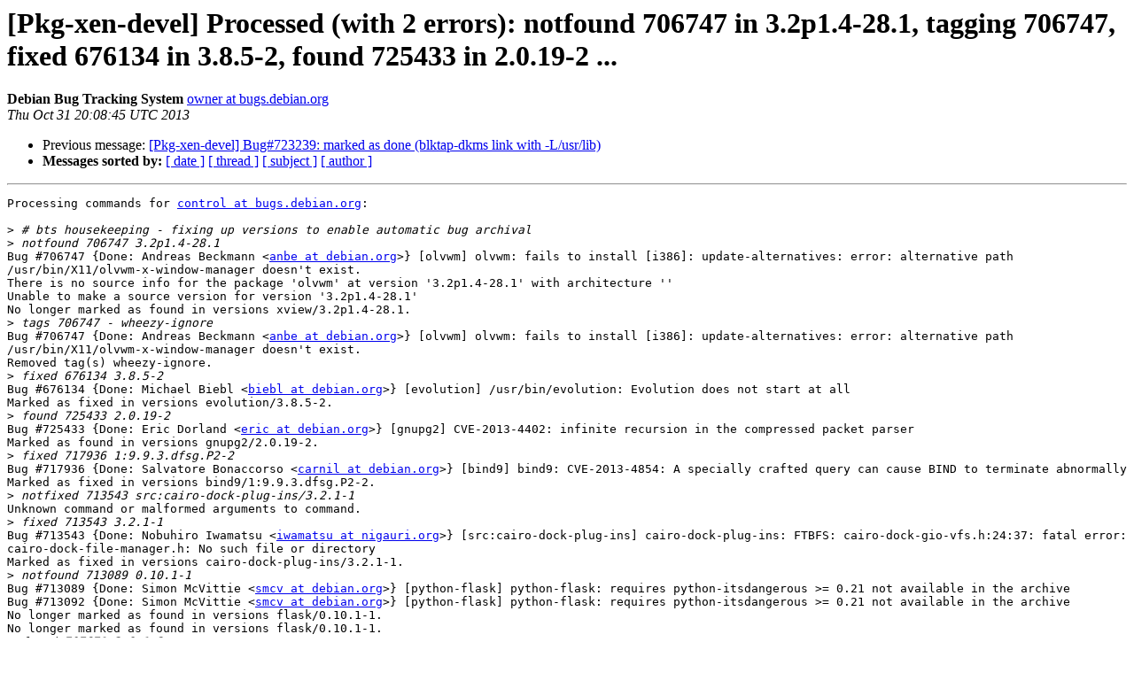

--- FILE ---
content_type: text/html
request_url: https://alioth-lists.debian.net/pipermail/pkg-xen-devel/2013-October/005471.html
body_size: 13165
content:
<!DOCTYPE HTML PUBLIC "-//W3C//DTD HTML 4.01 Transitional//EN">
<HTML>
 <HEAD>
   <TITLE> [Pkg-xen-devel] Processed (with 2 errors): notfound 706747 in 3.2p1.4-28.1, tagging 706747, fixed 676134 in 3.8.5-2, found 725433 in 2.0.19-2 ...
   </TITLE>
   <LINK REL="Index" HREF="index.html" >
   <LINK REL="made" HREF="mailto:pkg-xen-devel%40lists.alioth.debian.org?Subject=Re%3A%20%5BPkg-xen-devel%5D%20Processed%20%28with%202%20errors%29%3A%20notfound%20706747%20in%0A%203.2p1.4-28.1%2C%20tagging%20706747%2C%20fixed%20676134%20in%203.8.5-2%2C%0A%20found%20725433%20in%202.0.19-2%20...&In-Reply-To=%3Chandler.s.C.138324992111815.transcript%40bugs.debian.org%3E">
   <META NAME="robots" CONTENT="index,nofollow">
   <style type="text/css">
       pre {
           white-space: pre-wrap;       /* css-2.1, curent FF, Opera, Safari */
           }
   </style>
   <META http-equiv="Content-Type" content="text/html; charset=us-ascii">
   <LINK REL="Previous"  HREF="005470.html">
   
 </HEAD>
 <BODY BGCOLOR="#ffffff">
   <H1>[Pkg-xen-devel] Processed (with 2 errors): notfound 706747 in 3.2p1.4-28.1, tagging 706747, fixed 676134 in 3.8.5-2, found 725433 in 2.0.19-2 ...</H1>
    <B>Debian Bug Tracking System</B> 
    <A HREF="mailto:pkg-xen-devel%40lists.alioth.debian.org?Subject=Re%3A%20%5BPkg-xen-devel%5D%20Processed%20%28with%202%20errors%29%3A%20notfound%20706747%20in%0A%203.2p1.4-28.1%2C%20tagging%20706747%2C%20fixed%20676134%20in%203.8.5-2%2C%0A%20found%20725433%20in%202.0.19-2%20...&In-Reply-To=%3Chandler.s.C.138324992111815.transcript%40bugs.debian.org%3E"
       TITLE="[Pkg-xen-devel] Processed (with 2 errors): notfound 706747 in 3.2p1.4-28.1, tagging 706747, fixed 676134 in 3.8.5-2, found 725433 in 2.0.19-2 ...">owner at bugs.debian.org
       </A><BR>
    <I>Thu Oct 31 20:08:45 UTC 2013</I>
    <P><UL>
        <LI>Previous message: <A HREF="005470.html">[Pkg-xen-devel] Bug#723239: marked as done (blktap-dkms link with	-L/usr/lib)
</A></li>
        
         <LI> <B>Messages sorted by:</B> 
              <a href="date.html#5471">[ date ]</a>
              <a href="thread.html#5471">[ thread ]</a>
              <a href="subject.html#5471">[ subject ]</a>
              <a href="author.html#5471">[ author ]</a>
         </LI>
       </UL>
    <HR>  
<!--beginarticle-->
<PRE>Processing commands for <A HREF="http://lists.alioth.debian.org/cgi-bin/mailman/listinfo/pkg-xen-devel">control at bugs.debian.org</A>:

&gt;<i> # bts housekeeping - fixing up versions to enable automatic bug archival
</I>&gt;<i> notfound 706747 3.2p1.4-28.1
</I>Bug #706747 {Done: Andreas Beckmann &lt;<A HREF="http://lists.alioth.debian.org/cgi-bin/mailman/listinfo/pkg-xen-devel">anbe at debian.org</A>&gt;} [olvwm] olvwm: fails to install [i386]: update-alternatives: error: alternative path /usr/bin/X11/olvwm-x-window-manager doesn't exist.
There is no source info for the package 'olvwm' at version '3.2p1.4-28.1' with architecture ''
Unable to make a source version for version '3.2p1.4-28.1'
No longer marked as found in versions xview/3.2p1.4-28.1.
&gt;<i> tags 706747 - wheezy-ignore
</I>Bug #706747 {Done: Andreas Beckmann &lt;<A HREF="http://lists.alioth.debian.org/cgi-bin/mailman/listinfo/pkg-xen-devel">anbe at debian.org</A>&gt;} [olvwm] olvwm: fails to install [i386]: update-alternatives: error: alternative path /usr/bin/X11/olvwm-x-window-manager doesn't exist.
Removed tag(s) wheezy-ignore.
&gt;<i> fixed 676134 3.8.5-2
</I>Bug #676134 {Done: Michael Biebl &lt;<A HREF="http://lists.alioth.debian.org/cgi-bin/mailman/listinfo/pkg-xen-devel">biebl at debian.org</A>&gt;} [evolution] /usr/bin/evolution: Evolution does not start at all
Marked as fixed in versions evolution/3.8.5-2.
&gt;<i> found 725433 2.0.19-2
</I>Bug #725433 {Done: Eric Dorland &lt;<A HREF="http://lists.alioth.debian.org/cgi-bin/mailman/listinfo/pkg-xen-devel">eric at debian.org</A>&gt;} [gnupg2] CVE-2013-4402: infinite recursion in the compressed packet parser
Marked as found in versions gnupg2/2.0.19-2.
&gt;<i> fixed 717936 1:9.9.3.dfsg.P2-2
</I>Bug #717936 {Done: Salvatore Bonaccorso &lt;<A HREF="http://lists.alioth.debian.org/cgi-bin/mailman/listinfo/pkg-xen-devel">carnil at debian.org</A>&gt;} [bind9] bind9: CVE-2013-4854: A specially crafted query can cause BIND to terminate abnormally
Marked as fixed in versions bind9/1:9.9.3.dfsg.P2-2.
&gt;<i> notfixed 713543 src:cairo-dock-plug-ins/3.2.1-1
</I>Unknown command or malformed arguments to command.
&gt;<i> fixed 713543 3.2.1-1
</I>Bug #713543 {Done: Nobuhiro Iwamatsu &lt;<A HREF="http://lists.alioth.debian.org/cgi-bin/mailman/listinfo/pkg-xen-devel">iwamatsu at nigauri.org</A>&gt;} [src:cairo-dock-plug-ins] cairo-dock-plug-ins: FTBFS: cairo-dock-gio-vfs.h:24:37: fatal error: cairo-dock-file-manager.h: No such file or directory
Marked as fixed in versions cairo-dock-plug-ins/3.2.1-1.
&gt;<i> notfound 713089 0.10.1-1
</I>Bug #713089 {Done: Simon McVittie &lt;<A HREF="http://lists.alioth.debian.org/cgi-bin/mailman/listinfo/pkg-xen-devel">smcv at debian.org</A>&gt;} [python-flask] python-flask: requires python-itsdangerous &gt;= 0.21 not available in the archive
Bug #713092 {Done: Simon McVittie &lt;<A HREF="http://lists.alioth.debian.org/cgi-bin/mailman/listinfo/pkg-xen-devel">smcv at debian.org</A>&gt;} [python-flask] python-flask: requires python-itsdangerous &gt;= 0.21 not available in the archive
No longer marked as found in versions flask/0.10.1-1.
No longer marked as found in versions flask/0.10.1-1.
&gt;<i> found 707671 3.9.1-2
</I>Bug #707671 {Done: Roland Stigge &lt;<A HREF="http://lists.alioth.debian.org/cgi-bin/mailman/listinfo/pkg-xen-devel">stigge at antcom.de</A>&gt;} [rtai] librtai-dev and gcc-multilib: error when trying to install together
Marked as found in versions rtai/3.9.1-2.
&gt;<i> notfixed 701430 src:cairo-dock-plug-ins/3.2.1-1
</I>Unknown command or malformed arguments to command.
&gt;<i> fixed 701430 3.2.1-1
</I>Bug #701430 {Done: Nobuhiro Iwamatsu &lt;<A HREF="http://lists.alioth.debian.org/cgi-bin/mailman/listinfo/pkg-xen-devel">iwamatsu at nigauri.org</A>&gt;} [src:cairo-dock-plug-ins] cairo-dock-plug-ins: ftbfs with eglibc-2.17
Marked as fixed in versions cairo-dock-plug-ins/3.2.1-1.
&gt;<i> notfound 690574 4.2-build2007-2
</I>Bug #690574 {Done: Michael Gilbert &lt;<A HREF="http://lists.alioth.debian.org/cgi-bin/mailman/listinfo/pkg-xen-devel">mgilbert at debian.org</A>&gt;} [oss4-base] oss4-base: depends on linux-sound-base
No longer marked as found in versions oss4/4.2-build2007-2.
&gt;<i> found 690574 4.2-build2007-2
</I>Bug #690574 {Done: Michael Gilbert &lt;<A HREF="http://lists.alioth.debian.org/cgi-bin/mailman/listinfo/pkg-xen-devel">mgilbert at debian.org</A>&gt;} [oss4-base] oss4-base: depends on linux-sound-base
Marked as found in versions oss4/4.2-build2007-2 and reopened.
&gt;<i> notfound 676040 137-1
</I>Bug #676040 {Done: Jonas Smedegaard &lt;<A HREF="http://lists.alioth.debian.org/cgi-bin/mailman/listinfo/pkg-xen-devel">dr at jones.dk</A>&gt;} [src:sugar-browse-activity] sugar-browse-activity: FTBFS: OSError: [Errno 13] Permission denied: '/sbuild-nonexistent'
No longer marked as found in versions sugar-browse-activity/137-1.
&gt;<i> found 672066 3.4.1-8
</I>Bug #672066 {Done: Cleto Mart&#237;n &lt;<A HREF="http://lists.alioth.debian.org/cgi-bin/mailman/listinfo/pkg-xen-devel">cleto at debian.org</A>&gt;} [libzeroc-ice34-dev] zeroc-ice34: slice2cpp generates invalid C++ code
Marked as found in versions zeroc-ice/3.4.1-8.
&gt;<i> notfound 667417 3.20.1.5
</I>Bug #667417 {Done: Mathieu Malaterre &lt;<A HREF="http://lists.alioth.debian.org/cgi-bin/mailman/listinfo/pkg-xen-devel">malat at debian.org</A>&gt;} [wrapitk-python] wrapitk-python: ftbfs with recent gccxml
There is no source info for the package 'wrapitk-python' at version '3.20.1.5' with architecture ''
Unable to make a source version for version '3.20.1.5'
No longer marked as found in versions 3.20.1.5.
&gt;<i> found 659645 0.0.20120307-1
</I>Bug #659645 {Done: Debian FTP Masters &lt;<A HREF="http://lists.alioth.debian.org/cgi-bin/mailman/listinfo/pkg-xen-devel">ftpmaster at ftp-master.debian.org</A>&gt;} [sharand] sharand: SHA-1 code is doesn't allow modification
Marked as found in versions sharand/0.0.20120307-1 and reopened.
&gt;<i> found 654497 1:1.5.2-2
</I>Bug #654497 {Done: Reinhard Tartler &lt;<A HREF="http://lists.alioth.debian.org/cgi-bin/mailman/listinfo/pkg-xen-devel">siretart at tauware.de</A>&gt;} [radare] Doesn't contain source for waf binary code
Marked as found in versions radare/1:1.5.2-2.
&gt;<i> fixed 724914 3.0u+debian-1
</I>Bug #724914 {Done: Daniel Baumann &lt;<A HREF="http://lists.alioth.debian.org/cgi-bin/mailman/listinfo/pkg-xen-devel">daniel.baumann at progress-technologies.net</A>&gt;} [src:gnu-efi] gnu-efi: FTBFS with make 3.82: No rule to make target `boxdraw.o)', needed by `libefi.a'
Marked as fixed in versions gnu-efi/3.0u+debian-1.
&gt;<i> notfixed 724914 3.0u+debian
</I>Bug #724914 {Done: Daniel Baumann &lt;<A HREF="http://lists.alioth.debian.org/cgi-bin/mailman/listinfo/pkg-xen-devel">daniel.baumann at progress-technologies.net</A>&gt;} [src:gnu-efi] gnu-efi: FTBFS with make 3.82: No rule to make target `boxdraw.o)', needed by `libefi.a'
The source 'gnu-efi' and version '3.0u+debian' do not appear to match any binary packages
No longer marked as fixed in versions gnu-efi/3.0u+debian.
&gt;<i> notfound 723358 1.7.1-1
</I>Bug #723358 {Done: Samuel Thibault &lt;<A HREF="http://lists.alioth.debian.org/cgi-bin/mailman/listinfo/pkg-xen-devel">sthibault at debian.org</A>&gt;} [hwloc] hwloc link with -L/usr/lib
No longer marked as found in versions hwloc/1.7.1-1.
&gt;<i> notfixed 723358 1.7.1-1
</I>Bug #723358 {Done: Samuel Thibault &lt;<A HREF="http://lists.alioth.debian.org/cgi-bin/mailman/listinfo/pkg-xen-devel">sthibault at debian.org</A>&gt;} [hwloc] hwloc link with -L/usr/lib
No longer marked as fixed in versions 1.7.1-1.
&gt;<i> notfound 723311 1.4-release-7
</I>Bug #723311 {Done: Samuel Thibault &lt;<A HREF="http://lists.alioth.debian.org/cgi-bin/mailman/listinfo/pkg-xen-devel">sthibault at debian.org</A>&gt;} [flite] flite link with -L/usr/lib
No longer marked as found in versions flite/1.4-release-7.
&gt;<i> notfixed 723311 1.4-release-7
</I>Bug #723311 {Done: Samuel Thibault &lt;<A HREF="http://lists.alioth.debian.org/cgi-bin/mailman/listinfo/pkg-xen-devel">sthibault at debian.org</A>&gt;} [flite] flite link with -L/usr/lib
No longer marked as fixed in versions 1.4-release-7.
&gt;<i> notfound 723233 0.10-12.2
</I>Bug #723233 {Done: YunQiang Su &lt;<A HREF="http://lists.alioth.debian.org/cgi-bin/mailman/listinfo/pkg-xen-devel">wzssyqa at gmail.com</A>&gt;} [baycomepp] baycomepp link with -L/usr/lib
No longer marked as found in versions baycomepp/0.10-12.2.
&gt;<i> notfixed 723233 723233
</I>Bug #723233 {Done: YunQiang Su &lt;<A HREF="http://lists.alioth.debian.org/cgi-bin/mailman/listinfo/pkg-xen-devel">wzssyqa at gmail.com</A>&gt;} [baycomepp] baycomepp link with -L/usr/lib
There is no source info for the package 'baycomepp' at version '723233' with architecture ''
Unable to make a source version for version '723233'
No longer marked as fixed in versions 723233.
&gt;<i> notfixed 723233 723235
</I>Bug #723233 {Done: YunQiang Su &lt;<A HREF="http://lists.alioth.debian.org/cgi-bin/mailman/listinfo/pkg-xen-devel">wzssyqa at gmail.com</A>&gt;} [baycomepp] baycomepp link with -L/usr/lib
There is no source info for the package 'baycomepp' at version '723235' with architecture ''
Unable to make a source version for version '723235'
No longer marked as fixed in versions 723235.
&gt;<i> notfixed 723233 723237
</I>Bug #723233 {Done: YunQiang Su &lt;<A HREF="http://lists.alioth.debian.org/cgi-bin/mailman/listinfo/pkg-xen-devel">wzssyqa at gmail.com</A>&gt;} [baycomepp] baycomepp link with -L/usr/lib
There is no source info for the package 'baycomepp' at version '723237' with architecture ''
Unable to make a source version for version '723237'
No longer marked as fixed in versions 723237.
&gt;<i> notfixed 723233 723238
</I>Bug #723233 {Done: YunQiang Su &lt;<A HREF="http://lists.alioth.debian.org/cgi-bin/mailman/listinfo/pkg-xen-devel">wzssyqa at gmail.com</A>&gt;} [baycomepp] baycomepp link with -L/usr/lib
There is no source info for the package 'baycomepp' at version '723238' with architecture ''
Unable to make a source version for version '723238'
No longer marked as fixed in versions 723238.
&gt;<i> notfixed 723233 723239
</I>Bug #723233 {Done: YunQiang Su &lt;<A HREF="http://lists.alioth.debian.org/cgi-bin/mailman/listinfo/pkg-xen-devel">wzssyqa at gmail.com</A>&gt;} [baycomepp] baycomepp link with -L/usr/lib
There is no source info for the package 'baycomepp' at version '723239' with architecture ''
Unable to make a source version for version '723239'
No longer marked as fixed in versions 723239.
&gt;<i> notfixed 723233 723240
</I>Bug #723233 {Done: YunQiang Su &lt;<A HREF="http://lists.alioth.debian.org/cgi-bin/mailman/listinfo/pkg-xen-devel">wzssyqa at gmail.com</A>&gt;} [baycomepp] baycomepp link with -L/usr/lib
There is no source info for the package 'baycomepp' at version '723240' with architecture ''
Unable to make a source version for version '723240'
No longer marked as fixed in versions 723240.
&gt;<i> notfixed 723233 723241
</I>Bug #723233 {Done: YunQiang Su &lt;<A HREF="http://lists.alioth.debian.org/cgi-bin/mailman/listinfo/pkg-xen-devel">wzssyqa at gmail.com</A>&gt;} [baycomepp] baycomepp link with -L/usr/lib
There is no source info for the package 'baycomepp' at version '723241' with architecture ''
Unable to make a source version for version '723241'
No longer marked as fixed in versions 723241.
&gt;<i> notfixed 723233 723242
</I>Bug #723233 {Done: YunQiang Su &lt;<A HREF="http://lists.alioth.debian.org/cgi-bin/mailman/listinfo/pkg-xen-devel">wzssyqa at gmail.com</A>&gt;} [baycomepp] baycomepp link with -L/usr/lib
There is no source info for the package 'baycomepp' at version '723242' with architecture ''
Unable to make a source version for version '723242'
No longer marked as fixed in versions 723242.
&gt;<i> notfound 723242 2.1.0-2
</I>Bug #723242 {Done: Charles Plessy &lt;<A HREF="http://lists.alioth.debian.org/cgi-bin/mailman/listinfo/pkg-xen-devel">plessy at debian.org</A>&gt;} [bowtie2] bowtie2 link with -L/usr/lib
No longer marked as found in versions bowtie2/2.1.0-2.
&gt;<i> notfound 723239 2.0.91-2
</I>Bug #723239 {Done: Andreas Beckmann &lt;<A HREF="http://lists.alioth.debian.org/cgi-bin/mailman/listinfo/pkg-xen-devel">anbe at debian.org</A>&gt;} [blktap-dkms] blktap-dkms link with -L/usr/lib
No longer marked as found in versions blktap-dkms/2.0.91-2.
&gt;<i> notfound 723238 2.0.90-2
</I>Bug #723238 {Done: Andreas Beckmann &lt;<A HREF="http://lists.alioth.debian.org/cgi-bin/mailman/listinfo/pkg-xen-devel">anbe at debian.org</A>&gt;} [blktap] blktap link with -L/usr/lib
There is no source info for the package 'blktap' at version '2.0.90-2' with architecture ''
Unable to make a source version for version '2.0.90-2'
No longer marked as found in versions 2.0.90-2.
&gt;<i> notfound 723237 0.8.5-2
</I>Bug #723237 {Done: Andreas Beckmann &lt;<A HREF="http://lists.alioth.debian.org/cgi-bin/mailman/listinfo/pkg-xen-devel">anbe at debian.org</A>&gt;} [blcr] blcr link with -L/usr/lib
There is no source info for the package 'blcr' at version '0.8.5-2' with architecture ''
Unable to make a source version for version '0.8.5-2'
No longer marked as found in versions 0.8.5-2.
&gt;<i> notfound 723235 2.7.3.32-1
</I>Bug #723235 {Done: Andreas Beckmann &lt;<A HREF="http://lists.alioth.debian.org/cgi-bin/mailman/listinfo/pkg-xen-devel">anbe at debian.org</A>&gt;} [billiard] billiard link with -L/usr/lib
There is no source info for the package 'billiard' at version '2.7.3.32-1' with architecture ''
Unable to make a source version for version '2.7.3.32-1'
No longer marked as found in versions 2.7.3.32-1.
&gt;<i> fixed 722492 304.108-4
</I>Bug #722492 {Done: Andreas Beckmann &lt;<A HREF="http://lists.alioth.debian.org/cgi-bin/mailman/listinfo/pkg-xen-devel">anbe at debian.org</A>&gt;} [nvidia-legacy-304xx-alternative] nvidia-legacy-304xx-alternative: Please consider to rename the package to nvidia-alternative-legacy-304xx as the other legacy drivers
Marked as fixed in versions nvidia-graphics-drivers-legacy-304xx/304.108-4.
&gt;<i> tags 722492 + wontfix
</I>Bug #722492 {Done: Andreas Beckmann &lt;<A HREF="http://lists.alioth.debian.org/cgi-bin/mailman/listinfo/pkg-xen-devel">anbe at debian.org</A>&gt;} [nvidia-legacy-304xx-alternative] nvidia-legacy-304xx-alternative: Please consider to rename the package to nvidia-alternative-legacy-304xx as the other legacy drivers
Added tag(s) wontfix.
&gt;<i> found 722363 1.14-3
</I>Bug #722363 {Done: Vincent Fourmond &lt;<A HREF="http://lists.alioth.debian.org/cgi-bin/mailman/listinfo/pkg-xen-devel">fourmond at debian.org</A>&gt;} [libtioga-ruby] Updating the Ruby packaging policy for your package &#171;libtioga-ruby&#187;
Marked as found in versions ruby-tioga/1.14-3.
&gt;<i> notfound 722185 3.8.2-1
</I>Bug #722185 {Done: Julian Andres Klode &lt;<A HREF="http://lists.alioth.debian.org/cgi-bin/mailman/listinfo/pkg-xen-devel">jak at debian.org</A>&gt;} [gnome-online-accounts] gnome-online-accounts: Creates invalid Evolution account for gmail
No longer marked as found in versions gnome-online-accounts/3.8.2-1.
&gt;<i> fixed 721156 2:4.06+dfsg-1
</I>Bug #721156 {Done: Daniel Baumann &lt;<A HREF="http://lists.alioth.debian.org/cgi-bin/mailman/listinfo/pkg-xen-devel">daniel.baumann at progress-technologies.net</A>&gt;} [syslinux-common] syslinux-common: altmbr does not invoke pripary partitions 2-4
Marked as fixed in versions syslinux/2:4.06+dfsg-1.
&gt;<i> notfixed 721156 2:4.06
</I>Bug #721156 {Done: Daniel Baumann &lt;<A HREF="http://lists.alioth.debian.org/cgi-bin/mailman/listinfo/pkg-xen-devel">daniel.baumann at progress-technologies.net</A>&gt;} [syslinux-common] syslinux-common: altmbr does not invoke pripary partitions 2-4
There is no source info for the package 'syslinux-common' at version '2:4.06' with architecture ''
Unable to make a source version for version '2:4.06'
No longer marked as fixed in versions 2:4.06.
&gt;<i> notfixed 720994 1:1.0-7
</I>Bug #720994 {Done: Felix Salfelder &lt;<A HREF="http://lists.alioth.debian.org/cgi-bin/mailman/listinfo/pkg-xen-devel">felix at salfelder.org</A>&gt;} [libppl0.12-dev] libppl0.12-dev: ppl.hh contains definitions which are also in gmpxx.h
No longer marked as fixed in versions ppl/1:1.0-7.
&gt;<i> notfound 720994 1:1.0-7
</I>Bug #720994 {Done: Felix Salfelder &lt;<A HREF="http://lists.alioth.debian.org/cgi-bin/mailman/listinfo/pkg-xen-devel">felix at salfelder.org</A>&gt;} [libppl0.12-dev] libppl0.12-dev: ppl.hh contains definitions which are also in gmpxx.h
No longer marked as found in versions ppl/1:1.0-7.
&gt;<i> fixed 720937 3:6.00~pre4+dfsg-5
</I>Bug #720937 {Done: Daniel Baumann &lt;<A HREF="http://lists.alioth.debian.org/cgi-bin/mailman/listinfo/pkg-xen-devel">daniel.baumann at progress-technologies.net</A>&gt;} [extlinux] extlinux: sorting of extlinux-update is broken
Marked as fixed in versions syslinux/3:6.00~pre4+dfsg-5.
&gt;<i> notfixed 720937 6.00~pre4+dfsg-5
</I>Bug #720937 {Done: Daniel Baumann &lt;<A HREF="http://lists.alioth.debian.org/cgi-bin/mailman/listinfo/pkg-xen-devel">daniel.baumann at progress-technologies.net</A>&gt;} [extlinux] extlinux: sorting of extlinux-update is broken
There is no source info for the package 'extlinux' at version '6.00~pre4+dfsg-5' with architecture ''
Unable to make a source version for version '6.00~pre4+dfsg-5'
No longer marked as fixed in versions 6.00~pre4+dfsg-5.
&gt;<i> notfixed 720284 postfix-doc/2.10.1-1
</I>Bug #720284 {Done: Manolo D&#237;az &lt;<A HREF="http://lists.alioth.debian.org/cgi-bin/mailman/listinfo/pkg-xen-devel">diaz.manolo at gmail.com</A>&gt;} [postfix-doc] [postfix-doc] LICENSE and TLS_LICENSE are broken symbolic links
The source postfix-doc and version 2.10.1-1 do not appear to match any binary packages
No longer marked as fixed in versions postfix-doc/2.10.1-1.
&gt;<i> fixed 720284 2.10.1-1
</I>Bug #720284 {Done: Manolo D&#237;az &lt;<A HREF="http://lists.alioth.debian.org/cgi-bin/mailman/listinfo/pkg-xen-devel">diaz.manolo at gmail.com</A>&gt;} [postfix-doc] [postfix-doc] LICENSE and TLS_LICENSE are broken symbolic links
Marked as fixed in versions postfix/2.10.1-1.
&gt;<i> notfixed 720127 5.5.1+dfsg-2
</I>Bug #720127 {Done: Ond&#345;ej Sur&#253; &lt;<A HREF="http://lists.alioth.debian.org/cgi-bin/mailman/listinfo/pkg-xen-devel">ondrej at debian.org</A>&gt;} [php5] php5: Maximum execution time exceeded immediately...
No longer marked as fixed in versions 5.5.1+dfsg-2.
&gt;<i> fixed 718590 2:2.6.13-1~bpo70+1
</I>Bug #718590 {Done: Chris Lamb &lt;<A HREF="http://lists.alioth.debian.org/cgi-bin/mailman/listinfo/pkg-xen-devel">lamby at debian.org</A>&gt;} [redis-server] redis-server: Upstream version 2.6 available
Marked as fixed in versions redis/2:2.6.13-1~bpo70+1.
&gt;<i> fixed 718590 2:2.6.13-1
</I>Bug #718590 {Done: Chris Lamb &lt;<A HREF="http://lists.alioth.debian.org/cgi-bin/mailman/listinfo/pkg-xen-devel">lamby at debian.org</A>&gt;} [redis-server] redis-server: Upstream version 2.6 available
Marked as fixed in versions redis/2:2.6.13-1.
&gt;<i> notfixed 718590 2.6.13-1~bpo70+1
</I>Bug #718590 {Done: Chris Lamb &lt;<A HREF="http://lists.alioth.debian.org/cgi-bin/mailman/listinfo/pkg-xen-devel">lamby at debian.org</A>&gt;} [redis-server] redis-server: Upstream version 2.6 available
There is no source info for the package 'redis-server' at version '2.6.13-1~bpo70+1' with architecture ''
Unable to make a source version for version '2.6.13-1~bpo70+1'
No longer marked as fixed in versions 2.6.13-1~bpo70+1.
&gt;<i> notfixed 717086 8.5.0-2.1
</I>Bug #717086 {Done: Sergei Golovan &lt;<A HREF="http://lists.alioth.debian.org/cgi-bin/mailman/listinfo/pkg-xen-devel">sgolovan at nes.ru</A>&gt;} [src:tcltk-defaults] Dependency is broken in package 'tk'
No longer marked as fixed in versions 8.5.0-2.1.
&gt;<i> notfixed 716834 1.3.2-3
</I>Bug #716834 {Done: <A HREF="http://lists.alioth.debian.org/cgi-bin/mailman/listinfo/pkg-xen-devel">ucko at debian.org</A> (Aaron M. Ucko)} [libfltk1.3-dev] libfltk1.3-dev: --ldflags should contain -ldl
No longer marked as fixed in versions 1.3.2-3.
&gt;<i> found 715727 0.38-1
</I>Bug #715727 {Done: Daniel Baumann &lt;<A HREF="http://lists.alioth.debian.org/cgi-bin/mailman/listinfo/pkg-xen-devel">daniel.baumann at progress-technologies.net</A>&gt;} [libcgroup] cgcreate can crash on manually crafted invalid input
There is no source info for the package 'libcgroup' at version '0.38-1' with architecture ''
Unable to make a source version for version '0.38-1'
Marked as found in versions 0.38-1.
&gt;<i> notfound 715542 dnssec-tools/1.13-1
</I>Bug #715542 {Done: Ond&#345;ej Sur&#253; &lt;<A HREF="http://lists.alioth.debian.org/cgi-bin/mailman/listinfo/pkg-xen-devel">ondrej at debian.org</A>&gt;} [dnssec-tools] ITP: dnsval -- DNSSEC validation library
No longer marked as found in versions dnssec-tools/1.13-1.
&gt;<i> fixed 715325 1.3.10+dfsg-1
</I>Bug #715325 {Done: J&#233;r&#233;my Lal &lt;<A HREF="http://lists.alioth.debian.org/cgi-bin/mailman/listinfo/pkg-xen-devel">kapouer at melix.org</A>&gt;} [npm] npm: CVE-2013-4116: predictable temporary filenames when unpacking tarballs
There is no source info for the package 'npm' at version '1.3.10+dfsg-1' with architecture ''
Unable to make a source version for version '1.3.10+dfsg-1'
Marked as fixed in versions 1.3.10+dfsg-1.
&gt;<i> notfixed 715251 0.130-1
</I>Bug #715251 {Done: Lior Kaplan &lt;<A HREF="http://lists.alioth.debian.org/cgi-bin/mailman/listinfo/pkg-xen-devel">kaplan at debian.org</A>&gt;} [culmus] Fontconfig warnings
No longer marked as fixed in versions 0.130-1.
&gt;<i> notfixed 715199 kde-telepathy-contact-list/0.6.3-1
</I>Bug #715199 {Done: Diane Trout &lt;<A HREF="http://lists.alioth.debian.org/cgi-bin/mailman/listinfo/pkg-xen-devel">diane at ghic.org</A>&gt;} [kde-telepathy-contact-list] kde-telepathy-contact-list: Bad translation to spanish in contacts list window.
The source kde-telepathy-contact-list and version 0.6.3-1 do not appear to match any binary packages
No longer marked as fixed in versions kde-telepathy-contact-list/0.6.3-1.
&gt;<i> fixed 715199 0.6.3-1
</I>Bug #715199 {Done: Diane Trout &lt;<A HREF="http://lists.alioth.debian.org/cgi-bin/mailman/listinfo/pkg-xen-devel">diane at ghic.org</A>&gt;} [kde-telepathy-contact-list] kde-telepathy-contact-list: Bad translation to spanish in contacts list window.
Marked as fixed in versions ktp-contact-list/0.6.3-1.
&gt;<i> notfixed 714746 0.0.11-1
</I>Bug #714746 {Done: Vincent Cheng &lt;<A HREF="http://lists.alioth.debian.org/cgi-bin/mailman/listinfo/pkg-xen-devel">vincentc1208 at gmail.com</A>&gt;} [0ad] 0ad: consider adding newer versions in wheezy-backports
No longer marked as fixed in versions 0ad/0.0.11-1.
&gt;<i> fixed 714700 3:6.00~pre4+dfsg-5
</I>Bug #714700 {Done: Daniel Baumann &lt;<A HREF="http://lists.alioth.debian.org/cgi-bin/mailman/listinfo/pkg-xen-devel">daniel.baumann at progress-technologies.net</A>&gt;} [syslinux] Should Depends, not Recommends, mtools
Marked as fixed in versions syslinux/3:6.00~pre4+dfsg-5.
&gt;<i> notfixed 714700 6.00~pre4+dfsg-5
</I>Bug #714700 {Done: Daniel Baumann &lt;<A HREF="http://lists.alioth.debian.org/cgi-bin/mailman/listinfo/pkg-xen-devel">daniel.baumann at progress-technologies.net</A>&gt;} [syslinux] Should Depends, not Recommends, mtools
There is no source info for the package 'syslinux' at version '6.00~pre4+dfsg-5' with architecture ''
Unable to make a source version for version '6.00~pre4+dfsg-5'
No longer marked as fixed in versions 6.00~pre4+dfsg-5.
&gt;<i> notfixed 712595 1:15.b.1-dfsg-4
</I>Bug #712595 {Done: Sergei Golovan &lt;<A HREF="http://lists.alioth.debian.org/cgi-bin/mailman/listinfo/pkg-xen-devel">sgolovan at nes.ru</A>&gt;} [erlang-xmerl] erlang-xmerl: Missing files in amd64 architecture
No longer marked as fixed in versions 1:15.b.1-dfsg-4.
&gt;<i> notfound 711675 1.402-1
</I>Bug #711675 {Done: gregor herrmann &lt;<A HREF="http://lists.alioth.debian.org/cgi-bin/mailman/listinfo/pkg-xen-devel">gregoa at debian.org</A>&gt;} [src:libsys-filesystem-perl] libsys-filesystem-perl: uses modules deprecated in 5.18
No longer marked as found in versions libsys-filesystem-perl/1.402-1.
&gt;<i> notfixed 711309 libreoffice-writer/1:4.1.0-5
</I>Bug #711309 {Done: Danie Heins &lt;<A HREF="http://lists.alioth.debian.org/cgi-bin/mailman/listinfo/pkg-xen-devel">myscelus at mail.bg</A>&gt;} [libreoffice-writer] libreoffice-writer: Inserts new lines after links
The source libreoffice-writer and version 1:4.1.0-5 do not appear to match any binary packages
No longer marked as fixed in versions libreoffice-writer/1:4.1.0-5.
&gt;<i> fixed 711309 1:4.1.0-5
</I>Bug #711309 {Done: Danie Heins &lt;<A HREF="http://lists.alioth.debian.org/cgi-bin/mailman/listinfo/pkg-xen-devel">myscelus at mail.bg</A>&gt;} [libreoffice-writer] libreoffice-writer: Inserts new lines after links
Marked as fixed in versions libreoffice/1:4.1.0-5.
&gt;<i> notfixed 710977 libgupnp-1.0-4/0.20.3-1
</I>Bug #710977 {Done: Andreas Henriksson &lt;<A HREF="http://lists.alioth.debian.org/cgi-bin/mailman/listinfo/pkg-xen-devel">andreas at fatal.se</A>&gt;} [libgupnp-1.0-4] New upstream version 0.20.3 available
The source libgupnp-1.0-4 and version 0.20.3-1 do not appear to match any binary packages
No longer marked as fixed in versions libgupnp-1.0-4/0.20.3-1.
&gt;<i> fixed 710977 0.20.3-1
</I>Bug #710977 {Done: Andreas Henriksson &lt;<A HREF="http://lists.alioth.debian.org/cgi-bin/mailman/listinfo/pkg-xen-devel">andreas at fatal.se</A>&gt;} [libgupnp-1.0-4] New upstream version 0.20.3 available
Marked as fixed in versions gupnp/0.20.3-1.
&gt;<i> notfixed 710560 1.0+20120915-2
</I>Bug #710560 {Done: &quot;Rodolfo Garc&#237;a Pe&#241;as (kix)&quot; &lt;<A HREF="http://lists.alioth.debian.org/cgi-bin/mailman/listinfo/pkg-xen-devel">kix at kix.es</A>&gt;} [uswsusp] debian/NEWS contains lots of unnecessary entries
No longer marked as fixed in versions 1.0+20120915-2.
&gt;<i> notfixed 709380 3.8.2-1
</I>Bug #709380 {Done: Emilio Pozuelo Monfort &lt;<A HREF="http://lists.alioth.debian.org/cgi-bin/mailman/listinfo/pkg-xen-devel">pochu at debian.org</A>&gt;} [glchess] glchess segfaults on start
There is no source info for the package 'glchess' at version '3.8.2-1' with architecture ''
Unable to make a source version for version '3.8.2-1'
No longer marked as fixed in versions 3.8.2-1.
&gt;<i> fixed 709380 1:3.8.2-1
</I>Bug #709380 {Done: Emilio Pozuelo Monfort &lt;<A HREF="http://lists.alioth.debian.org/cgi-bin/mailman/listinfo/pkg-xen-devel">pochu at debian.org</A>&gt;} [glchess] glchess segfaults on start
Marked as fixed in versions gnome-chess/1:3.8.2-1.
&gt;<i> notfixed 709259 8.8.0+2011.09.23-491607-1
</I>Bug #709259 {Done: Daniel Baumann &lt;<A HREF="http://lists.alioth.debian.org/cgi-bin/mailman/listinfo/pkg-xen-devel">daniel.baumann at progress-technologies.net</A>&gt;} [open-vm-tools] vmsvc: Failed to get vmstats.
There is no source info for the package 'open-vm-tools' at version '8.8.0+2011.09.23-491607-1' with architecture ''
Unable to make a source version for version '8.8.0+2011.09.23-491607-1'
No longer marked as fixed in versions 8.8.0+2011.09.23-491607-1.
&gt;<i> fixed 709259 1:8.8.0+2011.09.23-491607-1
</I>Bug #709259 {Done: Daniel Baumann &lt;<A HREF="http://lists.alioth.debian.org/cgi-bin/mailman/listinfo/pkg-xen-devel">daniel.baumann at progress-technologies.net</A>&gt;} [open-vm-tools] vmsvc: Failed to get vmstats.
There is no source info for the package 'open-vm-tools' at version '1:8.8.0+2011.09.23-491607-1' with architecture ''
Unable to make a source version for version '1:8.8.0+2011.09.23-491607-1'
Marked as fixed in versions 1:8.8.0+2011.09.23-491607-1.
&gt;<i> notfixed 708844 0.63.2-1.1
</I>Bug #708844 {Done: Michael Cree &lt;<A HREF="http://lists.alioth.debian.org/cgi-bin/mailman/listinfo/pkg-xen-devel">mcree at orcon.net.nz</A>&gt;} [buildd] buildd-mail: cannot move packages &gt; 50Mb correctly to upload directory
No longer marked as fixed in versions 0.63.2-1.1.
&gt;<i> notfixed 708608 uim-mozc/1.5.1090.102-5
</I>Bug #708608 {Done: Nobuhiro Iwamatsu &lt;<A HREF="http://lists.alioth.debian.org/cgi-bin/mailman/listinfo/pkg-xen-devel">iwamatsu at debian.org</A>&gt;} [uim-mozc] uim-mozc: startup of the GUI is very slow
The source uim-mozc and version 1.5.1090.102-5 do not appear to match any binary packages
No longer marked as fixed in versions uim-mozc/1.5.1090.102-5.
&gt;<i> fixed 708608 1.5.1090.102-5
</I>Bug #708608 {Done: Nobuhiro Iwamatsu &lt;<A HREF="http://lists.alioth.debian.org/cgi-bin/mailman/listinfo/pkg-xen-devel">iwamatsu at debian.org</A>&gt;} [uim-mozc] uim-mozc: startup of the GUI is very slow
Marked as fixed in versions mozc/1.5.1090.102-5.
&gt;<i> notfixed 707660 1.3-20080503-3
</I>Bug #707660 {Done: Sergei Golovan &lt;<A HREF="http://lists.alioth.debian.org/cgi-bin/mailman/listinfo/pkg-xen-devel">sgolovan at nes.ru</A>&gt;} [tcl-vfs] tcl-vfs: unable to run starpacks
No longer marked as fixed in versions 1.3-20080503-3.
&gt;<i> fixed 707722 2012.20120628-4
</I>Bug #707722 {Done: Norbert Preining &lt;<A HREF="http://lists.alioth.debian.org/cgi-bin/mailman/listinfo/pkg-xen-devel">preining at logic.at</A>&gt;} [texlive-binaries] texlive-binaries: dvips segfaults on invalid input file
Marked as fixed in versions texlive-bin/2012.20120628-4.
&gt;<i> notfixed 706845 1.0.7.18-1
</I>Bug #706845 {Done: Atsuhito Kohda &lt;<A HREF="http://lists.alioth.debian.org/cgi-bin/mailman/listinfo/pkg-xen-devel">kohda at pm.tokushima-u.ac.jp</A>&gt;} [texmacs] texmacs: Segfaults on file close
There is no source info for the package 'texmacs' at version '1.0.7.18-1' with architecture ''
Unable to make a source version for version '1.0.7.18-1'
No longer marked as fixed in versions texmacs/1.0.7.18-1.
&gt;<i> fixed 706845 1:1.0.7.18-1
</I>Bug #706845 {Done: Atsuhito Kohda &lt;<A HREF="http://lists.alioth.debian.org/cgi-bin/mailman/listinfo/pkg-xen-devel">kohda at pm.tokushima-u.ac.jp</A>&gt;} [texmacs] texmacs: Segfaults on file close
Marked as fixed in versions texmacs/1:1.0.7.18-1.
&gt;<i> notfound 706396 3.7-1
</I>Bug #706396 {Done: Yaroslav Halchenko &lt;<A HREF="http://lists.alioth.debian.org/cgi-bin/mailman/listinfo/pkg-xen-devel">yoh at debian.org</A>&gt;} [iceweasel-vimperator] iceweasel (10.0.12esr-1+nmu1) says that vimperator 3.7 is incompatible
No longer marked as found in versions vimperator/3.7-1.
&gt;<i> notfixed 705951 texlive-extra/2013.20130905-1
</I>Bug #705951 {Done: Norbert Preining &lt;<A HREF="http://lists.alioth.debian.org/cgi-bin/mailman/listinfo/pkg-xen-devel">preining at debian.org</A>&gt;} [texlive-pictures] texlive-pictures, tikz-timing broken
No longer marked as fixed in versions texlive-extra/2013.20130905-1.
&gt;<i> fixed 705951 2013.20130905-1
</I>Bug #705951 {Done: Norbert Preining &lt;<A HREF="http://lists.alioth.debian.org/cgi-bin/mailman/listinfo/pkg-xen-devel">preining at debian.org</A>&gt;} [texlive-pictures] texlive-pictures, tikz-timing broken
Marked as fixed in versions texlive-base/2013.20130905-1.
&gt;<i> notfixed 705689 0.2.10+svn922-2
</I>Bug #705689 {Done: Markus Koschany &lt;<A HREF="http://lists.alioth.debian.org/cgi-bin/mailman/listinfo/pkg-xen-devel">apo at gambaru.de</A>&gt;} [osmo] osmo: Osmo crashed and doesnt starts now.
No longer marked as fixed in versions 0.2.10+svn922-2.
&gt;<i> notfound 705573 1.6.1187.102-1~exp3
</I>Bug #705573 {Done: Nobuhiro Iwamatsu &lt;<A HREF="http://lists.alioth.debian.org/cgi-bin/mailman/listinfo/pkg-xen-devel">iwamatsu at debian.org</A>&gt;} [fcitx-mozc] fcitx-mozc: mo files of fcitx-mozc is not installed corectly
No longer marked as found in versions mozc/1.6.1187.102-1~exp3.
&gt;<i> notfixed 705573 fcitx-mozc/1.6.1187.102-1~exp3
</I>Bug #705573 {Done: Nobuhiro Iwamatsu &lt;<A HREF="http://lists.alioth.debian.org/cgi-bin/mailman/listinfo/pkg-xen-devel">iwamatsu at debian.org</A>&gt;} [fcitx-mozc] fcitx-mozc: mo files of fcitx-mozc is not installed corectly
The source fcitx-mozc and version 1.6.1187.102-1~exp3 do not appear to match any binary packages
No longer marked as fixed in versions fcitx-mozc/1.6.1187.102-1~exp3.
&gt;<i> fixed 705573 1.6.1187.102-1~exp3
</I>Bug #705573 {Done: Nobuhiro Iwamatsu &lt;<A HREF="http://lists.alioth.debian.org/cgi-bin/mailman/listinfo/pkg-xen-devel">iwamatsu at debian.org</A>&gt;} [fcitx-mozc] fcitx-mozc: mo files of fcitx-mozc is not installed corectly
Marked as fixed in versions mozc/1.6.1187.102-1~exp3.
&gt;<i> notfound 705290 27.0.1453.110-1
</I>Bug #705290 {Done: Michael Gilbert &lt;<A HREF="http://lists.alioth.debian.org/cgi-bin/mailman/listinfo/pkg-xen-devel">mgilbert at debian.org</A>&gt;} [chromium] REGRESSION: no html5 audio after upgrade
No longer marked as found in versions chromium-browser/27.0.1453.110-1.
&gt;<i> fixed 705189 3.8.1-1
</I>Bug #705189 {Done: Michael Biebl &lt;<A HREF="http://lists.alioth.debian.org/cgi-bin/mailman/listinfo/pkg-xen-devel">biebl at debian.org</A>&gt;} [gnome-sushi] gnome-sushi: needs update to use libgtksourceview-3.0-1
Marked as fixed in versions gnome-sushi/3.8.1-1.
&gt;<i> notfixed 703387 1.1.2
</I>Bug #703387 {Done: Christoph Anton Mitterer &lt;<A HREF="http://lists.alioth.debian.org/cgi-bin/mailman/listinfo/pkg-xen-devel">calestyo at scientia.net</A>&gt;} [src:davical] davical: cleanup the sources from CRLF
The source 'davical' and version '1.1.2' do not appear to match any binary packages
No longer marked as fixed in versions davical/1.1.2.
&gt;<i> tags 703387 + fixed-upstream
</I>Bug #703387 {Done: Christoph Anton Mitterer &lt;<A HREF="http://lists.alioth.debian.org/cgi-bin/mailman/listinfo/pkg-xen-devel">calestyo at scientia.net</A>&gt;} [src:davical] davical: cleanup the sources from CRLF
Added tag(s) fixed-upstream.
&gt;<i> tags 703383 + fixed-upstream
</I>Bug #703383 {Done: Christoph Anton Mitterer &lt;<A HREF="http://lists.alioth.debian.org/cgi-bin/mailman/listinfo/pkg-xen-devel">calestyo at scientia.net</A>&gt;} [src:davical] davical: doesn't handled that CGI's AUTH_TYPE variable is specified to be case-insensitive
Added tag(s) fixed-upstream.
&gt;<i> notfixed 703383 1.1.2
</I>Bug #703383 {Done: Christoph Anton Mitterer &lt;<A HREF="http://lists.alioth.debian.org/cgi-bin/mailman/listinfo/pkg-xen-devel">calestyo at scientia.net</A>&gt;} [src:davical] davical: doesn't handled that CGI's AUTH_TYPE variable is specified to be case-insensitive
The source 'davical' and version '1.1.2' do not appear to match any binary packages
No longer marked as fixed in versions davical/1.1.2.
&gt;<i> tags 703381 + fixed-upstream
</I>Bug #703381 {Done: Christoph Anton Mitterer &lt;<A HREF="http://lists.alioth.debian.org/cgi-bin/mailman/listinfo/pkg-xen-devel">calestyo at scientia.net</A>&gt;} [src:awl] awl: doesn't handled that CGI's AUTH_TYPE variable is specified to be case-insensitive
Added tag(s) fixed-upstream.
&gt;<i> notfixed 703381 0.55
</I>Bug #703381 {Done: Christoph Anton Mitterer &lt;<A HREF="http://lists.alioth.debian.org/cgi-bin/mailman/listinfo/pkg-xen-devel">calestyo at scientia.net</A>&gt;} [src:awl] awl: doesn't handled that CGI's AUTH_TYPE variable is specified to be case-insensitive
The source 'awl' and version '0.55' do not appear to match any binary packages
No longer marked as fixed in versions awl/0.55.
&gt;<i> notfound 702656 0.10.0-1
</I>Bug #702656 {Done: Dmitry Smirnov &lt;<A HREF="http://lists.alioth.debian.org/cgi-bin/mailman/listinfo/pkg-xen-devel">onlyjob at debian.org</A>&gt;} [libgoffice-0.10-10] libgoffice-0.10-10: Add goffice-0.8 source package
No longer marked as found in versions goffice/0.10.0-1.
&gt;<i> fixed 702402 3
</I>Bug #702402 {Done: Stephen Kitt &lt;<A HREF="http://lists.alioth.debian.org/cgi-bin/mailman/listinfo/pkg-xen-devel">steve at sk2.org</A>&gt;} [src:binutils-mingw-w64] binutils: CVE-2012-3509
Marked as fixed in versions binutils-mingw-w64/3.
&gt;<i> fixed 701841 0.32-53-gdc59a10-1
</I>Bug #701841 {Done: Alessio Treglia &lt;<A HREF="http://lists.alioth.debian.org/cgi-bin/mailman/listinfo/pkg-xen-devel">alessio at debian.org</A>&gt;} [mp3fs] mp3fs: version 0.32 was released last year
Marked as fixed in versions mp3fs/0.32-53-gdc59a10-1.
&gt;<i> notfixed 701775 1.14-1
</I>Bug #701775 {Done: No&#235;l K&#246;the &lt;<A HREF="http://lists.alioth.debian.org/cgi-bin/mailman/listinfo/pkg-xen-devel">noel at debian.org</A>&gt;} [wget] wget fails to open <A HREF="https://">https://</A> URLs -&gt; Lesefehler (The request is invalid.)  beim Vorspann (header).
No longer marked as fixed in versions 1.14-1.
&gt;<i> notfound 701629 1.7.3-3
</I>Bug #701629 {Done: Tollef Fog Heen &lt;<A HREF="http://lists.alioth.debian.org/cgi-bin/mailman/listinfo/pkg-xen-devel">tfheen at debian.org</A>&gt;} [ruby-json] ruby-json: After upgrade ruby-json from 1.7.3-2 to 1.7.3-3 chef-client stops working
No longer marked as found in versions ruby-json/1.7.3-3.
&gt;<i> notfixed 701540 2.0.1+hotfix1+dfsg
</I>Bug #701540 {Done: Enrico Tassi &lt;<A HREF="http://lists.alioth.debian.org/cgi-bin/mailman/listinfo/pkg-xen-devel">gareuselesinge at debian.org</A>&gt;} [luajit] luajit: FTBFS on powerpcspe
There is no source info for the package 'luajit' at version '2.0.1+hotfix1+dfsg' with architecture ''
Unable to make a source version for version '2.0.1+hotfix1+dfsg'
No longer marked as fixed in versions 2.0.1+hotfix1+dfsg.
&gt;<i> fixed 701540 2.0.1+hotfix1+dfsg-1
</I>Bug #701540 {Done: Enrico Tassi &lt;<A HREF="http://lists.alioth.debian.org/cgi-bin/mailman/listinfo/pkg-xen-devel">gareuselesinge at debian.org</A>&gt;} [luajit] luajit: FTBFS on powerpcspe
Marked as fixed in versions luajit/2.0.1+hotfix1+dfsg-1.
&gt;<i> notfixed 701238 0.9.28.2-12
</I>Bug #701238 {Done: Abou Al Montacir &lt;<A HREF="http://lists.alioth.debian.org/cgi-bin/mailman/listinfo/pkg-xen-devel">abou.almontacir at sfr.fr</A>&gt;} [lazarus] lazarus: When compiling - /usr/bin/ld: cannot find -lgdk_pixbuf-2.0
No longer marked as fixed in versions lazarus/0.9.28.2-12.
&gt;<i> notfound 700240 2012.2.1-1
</I>Bug #700240 {Done: Thomas Goirand &lt;<A HREF="http://lists.alioth.debian.org/cgi-bin/mailman/listinfo/pkg-xen-devel">zigo at debian.org</A>&gt;} [keystone] keystone: CVE-2013-0270: Large HTTP request DoS
No longer marked as found in versions keystone/2012.2.1-1.
&gt;<i> fixed 700020 27.0.1453.93-1
</I>Bug #700020 {Done: Michael Gilbert &lt;<A HREF="http://lists.alioth.debian.org/cgi-bin/mailman/listinfo/pkg-xen-devel">mgilbert at debian.org</A>&gt;} [chromium] chromium: &quot;About Chromium&quot; has old copyright date
Marked as fixed in versions chromium-browser/27.0.1453.93-1.
&gt;<i> fixed 699377 0.6.20-1
</I>Bug #699377 {Done: Alexander Zangerl &lt;<A HREF="http://lists.alioth.debian.org/cgi-bin/mailman/listinfo/pkg-xen-devel">az at snafu.priv.at</A>&gt;} [duplicity] Wheezy version generates needless gio warnings
Marked as fixed in versions duplicity/0.6.20-1.
&gt;<i> notfixed 699358 libacsccid1/1.0.4-1
</I>Bug #699358 {Done: &quot;Godfrey Chung&quot; &lt;<A HREF="http://lists.alioth.debian.org/cgi-bin/mailman/listinfo/pkg-xen-devel">godfrey.chung at acs.com.hk</A>&gt;} [libacsccid1] Please add support for touchatag 072f:2200
The source libacsccid1 and version 1.0.4-1 do not appear to match any binary packages
No longer marked as fixed in versions libacsccid1/1.0.4-1.
&gt;<i> notfixed 698460 3.8.1-2
</I>Bug #698460 {Done: Ricardo Mones &lt;<A HREF="http://lists.alioth.debian.org/cgi-bin/mailman/listinfo/pkg-xen-devel">mones at debian.org</A>&gt;} [claws-mail] claws-mail: Crashes on send via SSL
No longer marked as fixed in versions claws-mail/3.8.1-2.
&gt;<i> notfound 698460 3.8.1-2
</I>Bug #698460 {Done: Ricardo Mones &lt;<A HREF="http://lists.alioth.debian.org/cgi-bin/mailman/listinfo/pkg-xen-devel">mones at debian.org</A>&gt;} [claws-mail] claws-mail: Crashes on send via SSL
No longer marked as found in versions claws-mail/3.8.1-2.
&gt;<i> fixed 698460 libcairo2/1.12.2-3
</I>Bug #698460 {Done: Ricardo Mones &lt;<A HREF="http://lists.alioth.debian.org/cgi-bin/mailman/listinfo/pkg-xen-devel">mones at debian.org</A>&gt;} [claws-mail] claws-mail: Crashes on send via SSL
The source libcairo2 and version 1.12.2-3 do not appear to match any binary packages
Marked as fixed in versions libcairo2/1.12.2-3.
&gt;<i> notfixed 697524 proftpd-basic/1.3.4a-3
</I>Bug #697524 {Done: &quot;Francesco P. Lovergine&quot; &lt;<A HREF="http://lists.alioth.debian.org/cgi-bin/mailman/listinfo/pkg-xen-devel">frankie at debian.org</A>&gt;} [proftpd-basic] proftpd-basic: CVE-2012-6095: Possible symlink race when applying UserOwner
The source proftpd-basic and version 1.3.4a-3 do not appear to match any binary packages
No longer marked as fixed in versions proftpd-basic/1.3.4a-3.
&gt;<i> fixed 697524 1.3.4a-3
</I>Bug #697524 {Done: &quot;Francesco P. Lovergine&quot; &lt;<A HREF="http://lists.alioth.debian.org/cgi-bin/mailman/listinfo/pkg-xen-devel">frankie at debian.org</A>&gt;} [proftpd-basic] proftpd-basic: CVE-2012-6095: Possible symlink race when applying UserOwner
Marked as fixed in versions proftpd-dfsg/1.3.4a-3.
&gt;<i> notfixed 697422 1.4.17
</I>Bug #697422 {Done: &quot;Laurence J. Lane&quot; &lt;<A HREF="http://lists.alioth.debian.org/cgi-bin/mailman/listinfo/pkg-xen-devel">ljlane at debian.org</A>&gt;} [iptables] iptables.8::state match extension: make the states list more apparent
There is no source info for the package 'iptables' at version '1.4.17' with architecture ''
Unable to make a source version for version '1.4.17'
No longer marked as fixed in versions iptables/1.4.17 and 1.4.17.
&gt;<i> notfixed 697422 1.4.17-1
</I>Bug #697422 {Done: &quot;Laurence J. Lane&quot; &lt;<A HREF="http://lists.alioth.debian.org/cgi-bin/mailman/listinfo/pkg-xen-devel">ljlane at debian.org</A>&gt;} [iptables] iptables.8::state match extension: make the states list more apparent
There is no source info for the package 'iptables' at version '1.4.17-1' with architecture ''
Unable to make a source version for version '1.4.17-1'
No longer marked as fixed in versions 1.4.17-1.
&gt;<i> fixed 697422 1.4.18-1
</I>Bug #697422 {Done: &quot;Laurence J. Lane&quot; &lt;<A HREF="http://lists.alioth.debian.org/cgi-bin/mailman/listinfo/pkg-xen-devel">ljlane at debian.org</A>&gt;} [iptables] iptables.8::state match extension: make the states list more apparent
Marked as fixed in versions iptables/1.4.18-1.
&gt;<i> reassign 696696 mpclib3
</I>Bug #696696 {Done: Laurent Fousse &lt;<A HREF="http://lists.alioth.debian.org/cgi-bin/mailman/listinfo/pkg-xen-devel">lfousse at debian.org</A>&gt;} [mpclib] mpclib: Please package latest version 1.0.1
Bug reassigned from package 'mpclib' to 'mpclib3'.
Ignoring request to alter found versions of bug #696696 to the same values previously set
No longer marked as fixed in versions mpclib3/1.0.1-1.
&gt;<i> close 696696 1.0.1-1
</I>Bug #696696 {Done: Laurent Fousse &lt;<A HREF="http://lists.alioth.debian.org/cgi-bin/mailman/listinfo/pkg-xen-devel">lfousse at debian.org</A>&gt;} [mpclib3] mpclib: Please package latest version 1.0.1
There is no source info for the package 'mpclib3' at version '1.0.1-1' with architecture ''
Unable to make a source version for version '1.0.1-1'
Marked as fixed in versions 1.0.1-1.
Bug #696696 {Done: Laurent Fousse &lt;<A HREF="http://lists.alioth.debian.org/cgi-bin/mailman/listinfo/pkg-xen-devel">lfousse at debian.org</A>&gt;} [mpclib3] mpclib: Please package latest version 1.0.1
Bug 696696 is already marked as done; not doing anything.
&gt;<i> fixed 695851 2.39
</I>Bug #695851 {Done: Cyril Brulebois &lt;<A HREF="http://lists.alioth.debian.org/cgi-bin/mailman/listinfo/pkg-xen-devel">kibi at debian.org</A>&gt;} [choose-mirror] choose-mirror compilation error
Marked as fixed in versions choose-mirror/2.39.
&gt;<i> notfixed 695114 3.1-1
</I>Bug #695114 {Done: Aurelien Jarno &lt;<A HREF="http://lists.alioth.debian.org/cgi-bin/mailman/listinfo/pkg-xen-devel">aurelien at aurel32.net</A>&gt;} [pyfits] Please package PyFITS 3.1
There is no source info for the package 'pyfits' at version '3.1-1' with architecture ''
Unable to make a source version for version '3.1-1'
No longer marked as fixed in versions 3.1-1.
&gt;<i> fixed 695114 1:3.1-1
</I>Bug #695114 {Done: Aurelien Jarno &lt;<A HREF="http://lists.alioth.debian.org/cgi-bin/mailman/listinfo/pkg-xen-devel">aurelien at aurel32.net</A>&gt;} [pyfits] Please package PyFITS 3.1
There is no source info for the package 'pyfits' at version '1:3.1-1' with architecture ''
Unable to make a source version for version '1:3.1-1'
Marked as fixed in versions 1:3.1-1.
&gt;<i> notfixed 695038 1.3.0+dfsg-3
</I>Bug #695038 {Done: peter green &lt;<A HREF="http://lists.alioth.debian.org/cgi-bin/mailman/listinfo/pkg-xen-devel">plugwash at p10link.net</A>&gt;} [libgeotiff-dev] Package in conflict with many other development packages
No longer marked as fixed in versions 1.3.0+dfsg-3.
&gt;<i> fixed 695038 1.3.0+dfsg-3.1
</I>Bug #695038 {Done: peter green &lt;<A HREF="http://lists.alioth.debian.org/cgi-bin/mailman/listinfo/pkg-xen-devel">plugwash at p10link.net</A>&gt;} [libgeotiff-dev] Package in conflict with many other development packages
Marked as fixed in versions libgeotiff-dfsg/1.3.0+dfsg-3.1.
&gt;<i> fixed 693670 4.8.4-2
</I>Bug #693670 {Done: Yves-Alexis Perez &lt;<A HREF="http://lists.alioth.debian.org/cgi-bin/mailman/listinfo/pkg-xen-devel">corsac at debian.org</A>&gt;} [orage] Rebuilding against xfce4-panel 4.10 didn't seem to take...
Marked as fixed in versions orage/4.8.4-2.
&gt;<i> notfixed 692832 1:15.b.1-dfsg-3
</I>Bug #692832 {Done: Sergei Golovan &lt;<A HREF="http://lists.alioth.debian.org/cgi-bin/mailman/listinfo/pkg-xen-devel">sgolovan at nes.ru</A>&gt;} [erlang] Erlang should be multi-arch: foreign
No longer marked as fixed in versions 1:15.b.1-dfsg-3.
&gt;<i> notfixed 690974 1.0.4
</I>Bug #690974 {Done: Paul Gevers &lt;<A HREF="http://lists.alioth.debian.org/cgi-bin/mailman/listinfo/pkg-xen-devel">elbrus at debian.org</A>&gt;} [lazarus] lcl packages: missing some *.lpk files
There is no source info for the package 'lazarus' at version '1.0.4' with architecture ''
Unable to make a source version for version '1.0.4'
No longer marked as fixed in versions 1.0.4.
&gt;<i> fixed 690974 1.0.8+dfsg-1
</I>Bug #690974 {Done: Paul Gevers &lt;<A HREF="http://lists.alioth.debian.org/cgi-bin/mailman/listinfo/pkg-xen-devel">elbrus at debian.org</A>&gt;} [lazarus] lcl packages: missing some *.lpk files
Marked as fixed in versions lazarus/1.0.8+dfsg-1.
&gt;<i> notfixed 690291 4:4.6.3
</I>Bug #690291 {Done: Lisandro Dami&#225;n Nicanor P&#233;rez Meyer &lt;<A HREF="http://lists.alioth.debian.org/cgi-bin/mailman/listinfo/pkg-xen-devel">perezmeyer at gmail.com</A>&gt;} [phonon-backend-gstreamer] phonon-backend-gstreamer: Fails to play OGG file after
There is no source info for the package 'phonon-backend-gstreamer' at version '4:4.6.3' with architecture ''
Unable to make a source version for version '4:4.6.3'
No longer marked as fixed in versions 4:4.6.3.
&gt;<i> fixed 690291 4:4.6.3-1
</I>Bug #690291 {Done: Lisandro Dami&#225;n Nicanor P&#233;rez Meyer &lt;<A HREF="http://lists.alioth.debian.org/cgi-bin/mailman/listinfo/pkg-xen-devel">perezmeyer at gmail.com</A>&gt;} [phonon-backend-gstreamer] phonon-backend-gstreamer: Fails to play OGG file after
Marked as fixed in versions phonon-backend-gstreamer/4:4.6.3-1.
&gt;<i> notfixed 689926 0.0.11-1
</I>Bug #689926 {Done: Vincent Cheng &lt;<A HREF="http://lists.alioth.debian.org/cgi-bin/mailman/listinfo/pkg-xen-devel">vincentc1208 at gmail.com</A>&gt;} [0ad] 0ad: Please upload 0.11 to Wheezy
No longer marked as fixed in versions 0.0.11-1.
&gt;<i> notfixed 689046 1:0.5.2+20090319+dfsg-4
</I>Bug #689046 {Done: Markus Koschany &lt;<A HREF="http://lists.alioth.debian.org/cgi-bin/mailman/listinfo/pkg-xen-devel">apo at gambaru.de</A>&gt;} [xarchiver] xarchiver: Unusable GUI on eeePC
No longer marked as fixed in versions 1:0.5.2+20090319+dfsg-4.
&gt;<i> notfixed 688885 1.7.0-3
</I>Bug #688885 {Done: &quot;Matteo F. Vescovi&quot; &lt;<A HREF="http://lists.alioth.debian.org/cgi-bin/mailman/listinfo/pkg-xen-devel">mfv.debian at gmail.com</A>&gt;} [libglew-dev] libglew-dev: Library confusion: both libraries 1.5 and 1.7 were installed. (Squeeze-&gt;Wheezy)
No longer marked as fixed in versions glew/1.7.0-3 and libglew-dev/1.7.0-3.
&gt;<i> notfixed 688885 1.7.0-3
</I>Bug #688885 {Done: &quot;Matteo F. Vescovi&quot; &lt;<A HREF="http://lists.alioth.debian.org/cgi-bin/mailman/listinfo/pkg-xen-devel">mfv.debian at gmail.com</A>&gt;} [libglew-dev] libglew-dev: Library confusion: both libraries 1.5 and 1.7 were installed. (Squeeze-&gt;Wheezy)
Ignoring request to alter fixed versions of bug #688885 to the same values previously set
&gt;<i> notfixed 688468 0.4.117
</I>Bug #688468 {Done: Paul Menzel &lt;<A HREF="http://lists.alioth.debian.org/cgi-bin/mailman/listinfo/pkg-xen-devel">pm.debian at googlemail.com</A>&gt;} [cdbs] cdbs: Does not create *-common or *-data packages
No longer marked as fixed in versions 0.4.117.
&gt;<i> notfixed 688094 at-spi2-atk/2.5.3-2
</I>Bug #688094 {Done: Samuel Thibault &lt;<A HREF="http://lists.alioth.debian.org/cgi-bin/mailman/listinfo/pkg-xen-devel">sthibault at debian.org</A>&gt;} [libatspi2.0-0] libatspi2.0-0: at-spi2 leaves a lot of sockets behind
No longer marked as fixed in versions at-spi2-atk/2.5.3-2.
&gt;<i> fixed 688094 2.5.3-2
</I>Bug #688094 {Done: Samuel Thibault &lt;<A HREF="http://lists.alioth.debian.org/cgi-bin/mailman/listinfo/pkg-xen-devel">sthibault at debian.org</A>&gt;} [libatspi2.0-0] libatspi2.0-0: at-spi2 leaves a lot of sockets behind
Marked as fixed in versions at-spi2-core/2.5.3-2.
&gt;<i> found 687953 3.4.1-5
</I>Bug #687953 {Done: Michael Biebl &lt;<A HREF="http://lists.alioth.debian.org/cgi-bin/mailman/listinfo/pkg-xen-devel">biebl at debian.org</A>&gt;} [gnome-keyring] p11-kit: invalid config filename, will be ignored in the future
Marked as found in versions gnome-keyring/3.4.1-5.
&gt;<i> notfixed 686643 0.6.28-1
</I>Bug #686643 {Done: Paul Menzel &lt;<A HREF="http://lists.alioth.debian.org/cgi-bin/mailman/listinfo/pkg-xen-devel">pm.debian at googlemail.com</A>&gt;} [avahi-daemon] avahi-daemon: Please remove unneeded link to unit file from `/etc/systemd/`.
No longer marked as fixed in versions 0.6.28-1.
&gt;<i> notfixed 685609 0.33-2
</I>Bug #685609 {Done: Stig Sandbeck Mathisen &lt;<A HREF="http://lists.alioth.debian.org/cgi-bin/mailman/listinfo/pkg-xen-devel">ssm at debian.org</A>&gt;} [gearman-job-server] gearman-job-server: Gearmand from testing requires both libmemcached.so.11 and libmemcached.so.10
No longer marked as fixed in versions 0.33-2.
&gt;<i> notfixed 684912 2012.2012114-1
</I>Bug #684912 {Done: Norbert Preining &lt;<A HREF="http://lists.alioth.debian.org/cgi-bin/mailman/listinfo/pkg-xen-devel">preining at logic.at</A>&gt;} [texlive-pstricks] please update pstricks-add.sty to version 3.57 or above
There is no source info for the package 'texlive-pstricks' at version '2012.2012114-1' with architecture ''
Unable to make a source version for version '2012.2012114-1'
No longer marked as fixed in versions 2012.2012114-1.
&gt;<i> fixed 684912 2012.20121125-1
</I>Bug #684912 {Done: Norbert Preining &lt;<A HREF="http://lists.alioth.debian.org/cgi-bin/mailman/listinfo/pkg-xen-devel">preining at logic.at</A>&gt;} [texlive-pstricks] please update pstricks-add.sty to version 3.57 or above
Marked as fixed in versions texlive-extra/2012.20121125-1.
&gt;<i> notfound 683798 3.1.2-1
</I>Bug #683798 {Done: Stephen Kitt &lt;<A HREF="http://lists.alioth.debian.org/cgi-bin/mailman/listinfo/pkg-xen-devel">steve at sk2.org</A>&gt;} [stella] wishlist: thumbnail in browsing
No longer marked as found in versions stella/3.1.2-1.
&gt;<i> notfixed 683567 texlive-extra/2013.20130905-1
</I>Bug #683567 {Done: Norbert Preining &lt;<A HREF="http://lists.alioth.debian.org/cgi-bin/mailman/listinfo/pkg-xen-devel">preining at debian.org</A>&gt;} [texlive-pictures] texlive-pictures: Dependency error while using latex package adjustbox from this package
No longer marked as fixed in versions texlive-extra/2013.20130905-1.
&gt;<i> fixed 683567 2013.20130905-1
</I>Bug #683567 {Done: Norbert Preining &lt;<A HREF="http://lists.alioth.debian.org/cgi-bin/mailman/listinfo/pkg-xen-devel">preining at debian.org</A>&gt;} [texlive-pictures] texlive-pictures: Dependency error while using latex package adjustbox from this package
Marked as fixed in versions texlive-base/2013.20130905-1.
&gt;<i> notfound 683549 2.8.4-1
</I>Bug #683549 {Done: Emile Joubert &lt;<A HREF="http://lists.alioth.debian.org/cgi-bin/mailman/listinfo/pkg-xen-devel">emile at rabbitmq.com</A>&gt;} [rabbitmq-server] rabbitmq-server fails to upgrade if service isn't running
No longer marked as found in versions rabbitmq-server/2.8.4-1.
&gt;<i> notfixed 683319 4:2.6.0-1+b1
</I>Bug #683319 {Done: Dave Allen Barker Jr &lt;<A HREF="http://lists.alioth.debian.org/cgi-bin/mailman/listinfo/pkg-xen-devel">contact at 1.0ne.org</A>&gt;} [digikam] digikam: Map Search Selection Area Provides No Results
No longer marked as fixed in versions digikam/4:2.6.0-1+b1.
&gt;<i> notfixed 683310 2.0-2
</I>Bug #683310 {Done: Markus Koschany &lt;<A HREF="http://lists.alioth.debian.org/cgi-bin/mailman/listinfo/pkg-xen-devel">apo at gambaru.de</A>&gt;} [lincity-ng] lincity-ng: should utilize less system resources
No longer marked as fixed in versions 2.0-2.
&gt;<i> tags 683310 + unreproducible
</I>Bug #683310 {Done: Markus Koschany &lt;<A HREF="http://lists.alioth.debian.org/cgi-bin/mailman/listinfo/pkg-xen-devel">apo at gambaru.de</A>&gt;} [lincity-ng] lincity-ng: should utilize less system resources
Added tag(s) unreproducible.
&gt;<i> notfixed 682435 2012.1-1
</I>Bug #682435 {Done: Tomasz Rybak &lt;<A HREF="http://lists.alioth.debian.org/cgi-bin/mailman/listinfo/pkg-xen-devel">tomasz.rybak at post.pl</A>&gt;} [python-pyopencl] python-pyopencl: pyopencl package incompatible with libOpenCL
No longer marked as fixed in versions 2012.1-1.
&gt;<i> notfixed 682261 0.136-1
</I>Bug #682261 {Done: Michal &#268;iha&#345; &lt;<A HREF="http://lists.alioth.debian.org/cgi-bin/mailman/listinfo/pkg-xen-devel">nijel at debian.org</A>&gt;} [osc] osc: Fix locale encoding extraction for locales with modifiers
There is no source info for the package 'osc' at version '0.136-1' with architecture ''
Unable to make a source version for version '0.136-1'
No longer marked as fixed in versions osc/0.136-1.
&gt;<i> fixed 682261 0.136.0-1
</I>Bug #682261 {Done: Michal &#268;iha&#345; &lt;<A HREF="http://lists.alioth.debian.org/cgi-bin/mailman/listinfo/pkg-xen-devel">nijel at debian.org</A>&gt;} [osc] osc: Fix locale encoding extraction for locales with modifiers
Marked as fixed in versions osc/0.136.0-1.
&gt;<i> reassign 681357 qlandkartegt-garmin
</I>Bug #681357 {Done: Jarom&#237;r Mike&#353; &lt;<A HREF="http://lists.alioth.debian.org/cgi-bin/mailman/listinfo/pkg-xen-devel">mira.mikes at seznam.cz</A>&gt;} [qlandkartegt] /usr/bin/qlandkartegt: qlandkartegt does not support Garmin Forerunner 205
Bug reassigned from package 'qlandkartegt' to 'qlandkartegt-garmin'.
No longer marked as found in versions qlandkartegt/0.18.5-1.
No longer marked as fixed in versions garmindev/0.3.4+svn3432-1.
&gt;<i> affects 681357 + qlandkartegt
</I>Bug #681357 {Done: Jarom&#237;r Mike&#353; &lt;<A HREF="http://lists.alioth.debian.org/cgi-bin/mailman/listinfo/pkg-xen-devel">mira.mikes at seznam.cz</A>&gt;} [qlandkartegt-garmin] /usr/bin/qlandkartegt: qlandkartegt does not support Garmin Forerunner 205
Added indication that 681357 affects qlandkartegt
&gt;<i> close 681357 0.3.4+svn3432-1
</I>Bug #681357 {Done: Jarom&#237;r Mike&#353; &lt;<A HREF="http://lists.alioth.debian.org/cgi-bin/mailman/listinfo/pkg-xen-devel">mira.mikes at seznam.cz</A>&gt;} [qlandkartegt-garmin] /usr/bin/qlandkartegt: qlandkartegt does not support Garmin Forerunner 205
Marked as fixed in versions garmindev/0.3.4+svn3432-1.
Bug #681357 {Done: Jarom&#237;r Mike&#353; &lt;<A HREF="http://lists.alioth.debian.org/cgi-bin/mailman/listinfo/pkg-xen-devel">mira.mikes at seznam.cz</A>&gt;} [qlandkartegt-garmin] /usr/bin/qlandkartegt: qlandkartegt does not support Garmin Forerunner 205
Bug 681357 is already marked as done; not doing anything.
&gt;<i> reassign 680978 gnome-shell 3.4.2-2
</I>Bug #680978 {Done: Josselin Mouette &lt;<A HREF="http://lists.alioth.debian.org/cgi-bin/mailman/listinfo/pkg-xen-devel">joss at debian.org</A>&gt;} [gnome-shell-extensions] gnome-shell-extensions package fails to require the unzip package
Bug reassigned from package 'gnome-shell-extensions' to 'gnome-shell'.
No longer marked as found in versions gnome-shell-extensions/3.4.0-2.
No longer marked as fixed in versions gnome-shell/3.6.2-1 and gnome-shell/3.4.2-3.
Bug #680978 {Done: Josselin Mouette &lt;<A HREF="http://lists.alioth.debian.org/cgi-bin/mailman/listinfo/pkg-xen-devel">joss at debian.org</A>&gt;} [gnome-shell] gnome-shell-extensions package fails to require the unzip package
Marked as found in versions gnome-shell/3.4.2-2.
&gt;<i> retitle 680978 gnome-shell: installing from extensions.gnome.org requires unzip
</I>Bug #680978 {Done: Josselin Mouette &lt;<A HREF="http://lists.alioth.debian.org/cgi-bin/mailman/listinfo/pkg-xen-devel">joss at debian.org</A>&gt;} [gnome-shell] gnome-shell-extensions package fails to require the unzip package
Changed Bug title to 'gnome-shell: installing from extensions.gnome.org requires unzip' from 'gnome-shell-extensions package fails to require the unzip package'
&gt;<i> found 680978 3.6.1-3
</I>Bug #680978 {Done: Josselin Mouette &lt;<A HREF="http://lists.alioth.debian.org/cgi-bin/mailman/listinfo/pkg-xen-devel">joss at debian.org</A>&gt;} [gnome-shell] gnome-shell: installing from extensions.gnome.org requires unzip
Marked as found in versions gnome-shell/3.6.1-3 and reopened.
&gt;<i> close 680978 3.6.2-1
</I>Bug #680978 [gnome-shell] gnome-shell: installing from extensions.gnome.org requires unzip
Marked as fixed in versions gnome-shell/3.6.2-1.
Bug #680978 [gnome-shell] gnome-shell: installing from extensions.gnome.org requires unzip
Marked Bug as done
&gt;<i> fixed 680978 3.4.2-3
</I>Bug #680978 {Done: Andreas Beckmann &lt;<A HREF="http://lists.alioth.debian.org/cgi-bin/mailman/listinfo/pkg-xen-devel">anbe at debian.org</A>&gt;} [gnome-shell] gnome-shell: installing from extensions.gnome.org requires unzip
Marked as fixed in versions gnome-shell/3.4.2-3.
&gt;<i> fixed 680880 2.5.0-2
</I>Bug #680880 {Done: Christophe Trophime &lt;<A HREF="http://lists.alioth.debian.org/cgi-bin/mailman/listinfo/pkg-xen-devel">christophe.trophime at lncmi.cnrs.fr</A>&gt;} [sundials] SUNDIALS description misspells suite as suit
Bug #680881 {Done: Christophe Trophime &lt;<A HREF="http://lists.alioth.debian.org/cgi-bin/mailman/listinfo/pkg-xen-devel">christophe.trophime at lncmi.cnrs.fr</A>&gt;} [sundials] SUNDIALS description misspells suite as suit
There is no source info for the package 'sundials' at version '2.5.0-2' with architecture ''
Unable to make a source version for version '2.5.0-2'
Marked as fixed in versions 2.5.0-2.
Marked as fixed in versions 2.5.0-2.
&gt;<i> fixed 680878 2.5.0-2
</I>Bug #680878 {Done: Christophe Trophime &lt;<A HREF="http://lists.alioth.debian.org/cgi-bin/mailman/listinfo/pkg-xen-devel">christophe.trophime at lncmi.cnrs.fr</A>&gt;} [sundials] sundials source package lacks -dbg package
There is no source info for the package 'sundials' at version '2.5.0-2' with architecture ''
Unable to make a source version for version '2.5.0-2'
Marked as fixed in versions 2.5.0-2.
&gt;<i> found 680733 3.4.1-3
</I>Bug #680733 {Done: S&#233;bastien Villemot &lt;<A HREF="http://lists.alioth.debian.org/cgi-bin/mailman/listinfo/pkg-xen-devel">sebastien.villemot at ens.fr</A>&gt;} [liblapack3] liblapack3: Updating to 3.4.1-4 prints dpkg warnings
Marked as found in versions lapack/3.4.1-3.
&gt;<i> notfound 680733 3.4.1-4
</I>Bug #680733 {Done: S&#233;bastien Villemot &lt;<A HREF="http://lists.alioth.debian.org/cgi-bin/mailman/listinfo/pkg-xen-devel">sebastien.villemot at ens.fr</A>&gt;} [liblapack3] liblapack3: Updating to 3.4.1-4 prints dpkg warnings
No longer marked as found in versions lapack/3.4.1-4.
&gt;<i> notfixed 680695 3.4.0
</I>Bug #680695 {Done: Ross Gammon &lt;<A HREF="http://lists.alioth.debian.org/cgi-bin/mailman/listinfo/pkg-xen-devel">rossgammon at mail.dk</A>&gt;} [gramps] gramps: Family merge is desirable
There is no source info for the package 'gramps' at version '3.4.0' with architecture ''
Unable to make a source version for version '3.4.0'
No longer marked as fixed in versions 3.4.0.
&gt;<i> fixed 680695 3.4.0-1
</I>Bug #680695 {Done: Ross Gammon &lt;<A HREF="http://lists.alioth.debian.org/cgi-bin/mailman/listinfo/pkg-xen-devel">rossgammon at mail.dk</A>&gt;} [gramps] gramps: Family merge is desirable
Marked as fixed in versions gramps/3.4.0-1.
&gt;<i> notfixed 680594 4:4.8.4-3
</I>Bug #680594 {Done: Lorenz Wenner &lt;<A HREF="http://lists.alioth.debian.org/cgi-bin/mailman/listinfo/pkg-xen-devel">lorenz.wenner at fsfe.org</A>&gt;} [plasma-desktop] [plasma-desktop] &quot;Fetch job Error&quot;, &quot;cannot select this collection&quot; right after login
No longer marked as fixed in versions plasma-desktop/4:4.8.4-3.
&gt;<i> notfound 680594 4:4.8.4-3
</I>Bug #680594 {Done: Lorenz Wenner &lt;<A HREF="http://lists.alioth.debian.org/cgi-bin/mailman/listinfo/pkg-xen-devel">lorenz.wenner at fsfe.org</A>&gt;} [plasma-desktop] [plasma-desktop] &quot;Fetch job Error&quot;, &quot;cannot select this collection&quot; right after login
No longer marked as found in versions kde-workspace/4:4.8.4-3.
&gt;<i> found 679766 4.3.7-1
</I>Bug #679766 {Done: Axel Beckert &lt;<A HREF="http://lists.alioth.debian.org/cgi-bin/mailman/listinfo/pkg-xen-devel">abe at debian.org</A>&gt;} [xymon-client] Take into account /etc/default/hobbit-client file
Marked as found in versions xymon/4.3.7-1.
&gt;<i> notfound 721228 0.16-1
</I>Bug #721228 {Done: David Bremner &lt;<A HREF="http://lists.alioth.debian.org/cgi-bin/mailman/listinfo/pkg-xen-devel">bremner at debian.org</A>&gt;} [notmuch-mutt] notmuch-mutt help opens the wrong manpage
Bug #675073 {Done: David Bremner &lt;<A HREF="http://lists.alioth.debian.org/cgi-bin/mailman/listinfo/pkg-xen-devel">bremner at debian.org</A>&gt;} [notmuch-mutt] notmuch-mutt: please use notmuch-search-terms manpage
Bug #685165 {Done: David Bremner &lt;<A HREF="http://lists.alioth.debian.org/cgi-bin/mailman/listinfo/pkg-xen-devel">bremner at debian.org</A>&gt;} [notmuch-mutt] notmuch-mutt: Show notmuch-search-terms manpage at search prompt
No longer marked as found in versions notmuch/0.16-1.
No longer marked as found in versions notmuch/0.16-1.
No longer marked as found in versions notmuch/0.16-1.
&gt;<i> fixed 400991 4.3.1-1
</I>Bug #400991 {Done: Francesco Paolo Lovergine &lt;<A HREF="http://lists.alioth.debian.org/cgi-bin/mailman/listinfo/pkg-xen-devel">frankie at debian.org</A>&gt;} [gmt-examples] gmt examples won't run at all
Marked as fixed in versions gmt/4.3.1-1.
&gt;<i> fixed 500500 1:5.13-1
</I>Bug #500500 {Done: Daniel Baumann &lt;<A HREF="http://lists.alioth.debian.org/cgi-bin/mailman/listinfo/pkg-xen-devel">daniel.baumann at progress-technologies.net</A>&gt;} [file] Better ZIP archive handling
There is no source info for the package 'file' at version '1:5.13-1' with architecture ''
Unable to make a source version for version '1:5.13-1'
Marked as fixed in versions 1:5.13-1.
&gt;<i> notfixed 600119 3.10.6-2
</I>Bug #600119 {Done: Mark Purcell &lt;<A HREF="http://lists.alioth.debian.org/cgi-bin/mailman/listinfo/pkg-xen-devel">mark at purcell.id.au</A>&gt;} [libsane-hpaio] [libsane-hpaio] Scanner not detected
No longer marked as fixed in versions libsane-hpaio/3.10.6-2.
&gt;<i> fixed 600119 3.10.6-2
</I>Bug #600119 {Done: Mark Purcell &lt;<A HREF="http://lists.alioth.debian.org/cgi-bin/mailman/listinfo/pkg-xen-devel">mark at purcell.id.au</A>&gt;} [libsane-hpaio] [libsane-hpaio] Scanner not detected
Marked as fixed in versions hplip/3.10.6-2.
&gt;<i> thanks
</I>Stopping processing here.

Please contact me if you need assistance.
-- 
400991: <A HREF="http://bugs.debian.org/cgi-bin/bugreport.cgi?bug=400991">http://bugs.debian.org/cgi-bin/bugreport.cgi?bug=400991</A>
500500: <A HREF="http://bugs.debian.org/cgi-bin/bugreport.cgi?bug=500500">http://bugs.debian.org/cgi-bin/bugreport.cgi?bug=500500</A>
600119: <A HREF="http://bugs.debian.org/cgi-bin/bugreport.cgi?bug=600119">http://bugs.debian.org/cgi-bin/bugreport.cgi?bug=600119</A>
654497: <A HREF="http://bugs.debian.org/cgi-bin/bugreport.cgi?bug=654497">http://bugs.debian.org/cgi-bin/bugreport.cgi?bug=654497</A>
659645: <A HREF="http://bugs.debian.org/cgi-bin/bugreport.cgi?bug=659645">http://bugs.debian.org/cgi-bin/bugreport.cgi?bug=659645</A>
667417: <A HREF="http://bugs.debian.org/cgi-bin/bugreport.cgi?bug=667417">http://bugs.debian.org/cgi-bin/bugreport.cgi?bug=667417</A>
672066: <A HREF="http://bugs.debian.org/cgi-bin/bugreport.cgi?bug=672066">http://bugs.debian.org/cgi-bin/bugreport.cgi?bug=672066</A>
675073: <A HREF="http://bugs.debian.org/cgi-bin/bugreport.cgi?bug=675073">http://bugs.debian.org/cgi-bin/bugreport.cgi?bug=675073</A>
676040: <A HREF="http://bugs.debian.org/cgi-bin/bugreport.cgi?bug=676040">http://bugs.debian.org/cgi-bin/bugreport.cgi?bug=676040</A>
676134: <A HREF="http://bugs.debian.org/cgi-bin/bugreport.cgi?bug=676134">http://bugs.debian.org/cgi-bin/bugreport.cgi?bug=676134</A>
679766: <A HREF="http://bugs.debian.org/cgi-bin/bugreport.cgi?bug=679766">http://bugs.debian.org/cgi-bin/bugreport.cgi?bug=679766</A>
680594: <A HREF="http://bugs.debian.org/cgi-bin/bugreport.cgi?bug=680594">http://bugs.debian.org/cgi-bin/bugreport.cgi?bug=680594</A>
680695: <A HREF="http://bugs.debian.org/cgi-bin/bugreport.cgi?bug=680695">http://bugs.debian.org/cgi-bin/bugreport.cgi?bug=680695</A>
680733: <A HREF="http://bugs.debian.org/cgi-bin/bugreport.cgi?bug=680733">http://bugs.debian.org/cgi-bin/bugreport.cgi?bug=680733</A>
680878: <A HREF="http://bugs.debian.org/cgi-bin/bugreport.cgi?bug=680878">http://bugs.debian.org/cgi-bin/bugreport.cgi?bug=680878</A>
680880: <A HREF="http://bugs.debian.org/cgi-bin/bugreport.cgi?bug=680880">http://bugs.debian.org/cgi-bin/bugreport.cgi?bug=680880</A>
680881: <A HREF="http://bugs.debian.org/cgi-bin/bugreport.cgi?bug=680881">http://bugs.debian.org/cgi-bin/bugreport.cgi?bug=680881</A>
680978: <A HREF="http://bugs.debian.org/cgi-bin/bugreport.cgi?bug=680978">http://bugs.debian.org/cgi-bin/bugreport.cgi?bug=680978</A>
681357: <A HREF="http://bugs.debian.org/cgi-bin/bugreport.cgi?bug=681357">http://bugs.debian.org/cgi-bin/bugreport.cgi?bug=681357</A>
682261: <A HREF="http://bugs.debian.org/cgi-bin/bugreport.cgi?bug=682261">http://bugs.debian.org/cgi-bin/bugreport.cgi?bug=682261</A>
682435: <A HREF="http://bugs.debian.org/cgi-bin/bugreport.cgi?bug=682435">http://bugs.debian.org/cgi-bin/bugreport.cgi?bug=682435</A>
683310: <A HREF="http://bugs.debian.org/cgi-bin/bugreport.cgi?bug=683310">http://bugs.debian.org/cgi-bin/bugreport.cgi?bug=683310</A>
683319: <A HREF="http://bugs.debian.org/cgi-bin/bugreport.cgi?bug=683319">http://bugs.debian.org/cgi-bin/bugreport.cgi?bug=683319</A>
683549: <A HREF="http://bugs.debian.org/cgi-bin/bugreport.cgi?bug=683549">http://bugs.debian.org/cgi-bin/bugreport.cgi?bug=683549</A>
683567: <A HREF="http://bugs.debian.org/cgi-bin/bugreport.cgi?bug=683567">http://bugs.debian.org/cgi-bin/bugreport.cgi?bug=683567</A>
683798: <A HREF="http://bugs.debian.org/cgi-bin/bugreport.cgi?bug=683798">http://bugs.debian.org/cgi-bin/bugreport.cgi?bug=683798</A>
684912: <A HREF="http://bugs.debian.org/cgi-bin/bugreport.cgi?bug=684912">http://bugs.debian.org/cgi-bin/bugreport.cgi?bug=684912</A>
685165: <A HREF="http://bugs.debian.org/cgi-bin/bugreport.cgi?bug=685165">http://bugs.debian.org/cgi-bin/bugreport.cgi?bug=685165</A>
685609: <A HREF="http://bugs.debian.org/cgi-bin/bugreport.cgi?bug=685609">http://bugs.debian.org/cgi-bin/bugreport.cgi?bug=685609</A>
686643: <A HREF="http://bugs.debian.org/cgi-bin/bugreport.cgi?bug=686643">http://bugs.debian.org/cgi-bin/bugreport.cgi?bug=686643</A>
687953: <A HREF="http://bugs.debian.org/cgi-bin/bugreport.cgi?bug=687953">http://bugs.debian.org/cgi-bin/bugreport.cgi?bug=687953</A>
688094: <A HREF="http://bugs.debian.org/cgi-bin/bugreport.cgi?bug=688094">http://bugs.debian.org/cgi-bin/bugreport.cgi?bug=688094</A>
688468: <A HREF="http://bugs.debian.org/cgi-bin/bugreport.cgi?bug=688468">http://bugs.debian.org/cgi-bin/bugreport.cgi?bug=688468</A>
688885: <A HREF="http://bugs.debian.org/cgi-bin/bugreport.cgi?bug=688885">http://bugs.debian.org/cgi-bin/bugreport.cgi?bug=688885</A>
689046: <A HREF="http://bugs.debian.org/cgi-bin/bugreport.cgi?bug=689046">http://bugs.debian.org/cgi-bin/bugreport.cgi?bug=689046</A>
689926: <A HREF="http://bugs.debian.org/cgi-bin/bugreport.cgi?bug=689926">http://bugs.debian.org/cgi-bin/bugreport.cgi?bug=689926</A>
690291: <A HREF="http://bugs.debian.org/cgi-bin/bugreport.cgi?bug=690291">http://bugs.debian.org/cgi-bin/bugreport.cgi?bug=690291</A>
690574: <A HREF="http://bugs.debian.org/cgi-bin/bugreport.cgi?bug=690574">http://bugs.debian.org/cgi-bin/bugreport.cgi?bug=690574</A>
690974: <A HREF="http://bugs.debian.org/cgi-bin/bugreport.cgi?bug=690974">http://bugs.debian.org/cgi-bin/bugreport.cgi?bug=690974</A>
692832: <A HREF="http://bugs.debian.org/cgi-bin/bugreport.cgi?bug=692832">http://bugs.debian.org/cgi-bin/bugreport.cgi?bug=692832</A>
693670: <A HREF="http://bugs.debian.org/cgi-bin/bugreport.cgi?bug=693670">http://bugs.debian.org/cgi-bin/bugreport.cgi?bug=693670</A>
695038: <A HREF="http://bugs.debian.org/cgi-bin/bugreport.cgi?bug=695038">http://bugs.debian.org/cgi-bin/bugreport.cgi?bug=695038</A>
695114: <A HREF="http://bugs.debian.org/cgi-bin/bugreport.cgi?bug=695114">http://bugs.debian.org/cgi-bin/bugreport.cgi?bug=695114</A>
695851: <A HREF="http://bugs.debian.org/cgi-bin/bugreport.cgi?bug=695851">http://bugs.debian.org/cgi-bin/bugreport.cgi?bug=695851</A>
696696: <A HREF="http://bugs.debian.org/cgi-bin/bugreport.cgi?bug=696696">http://bugs.debian.org/cgi-bin/bugreport.cgi?bug=696696</A>
697422: <A HREF="http://bugs.debian.org/cgi-bin/bugreport.cgi?bug=697422">http://bugs.debian.org/cgi-bin/bugreport.cgi?bug=697422</A>
697524: <A HREF="http://bugs.debian.org/cgi-bin/bugreport.cgi?bug=697524">http://bugs.debian.org/cgi-bin/bugreport.cgi?bug=697524</A>
698460: <A HREF="http://bugs.debian.org/cgi-bin/bugreport.cgi?bug=698460">http://bugs.debian.org/cgi-bin/bugreport.cgi?bug=698460</A>
699358: <A HREF="http://bugs.debian.org/cgi-bin/bugreport.cgi?bug=699358">http://bugs.debian.org/cgi-bin/bugreport.cgi?bug=699358</A>
699377: <A HREF="http://bugs.debian.org/cgi-bin/bugreport.cgi?bug=699377">http://bugs.debian.org/cgi-bin/bugreport.cgi?bug=699377</A>
700020: <A HREF="http://bugs.debian.org/cgi-bin/bugreport.cgi?bug=700020">http://bugs.debian.org/cgi-bin/bugreport.cgi?bug=700020</A>
700240: <A HREF="http://bugs.debian.org/cgi-bin/bugreport.cgi?bug=700240">http://bugs.debian.org/cgi-bin/bugreport.cgi?bug=700240</A>
701238: <A HREF="http://bugs.debian.org/cgi-bin/bugreport.cgi?bug=701238">http://bugs.debian.org/cgi-bin/bugreport.cgi?bug=701238</A>
701430: <A HREF="http://bugs.debian.org/cgi-bin/bugreport.cgi?bug=701430">http://bugs.debian.org/cgi-bin/bugreport.cgi?bug=701430</A>
701540: <A HREF="http://bugs.debian.org/cgi-bin/bugreport.cgi?bug=701540">http://bugs.debian.org/cgi-bin/bugreport.cgi?bug=701540</A>
701629: <A HREF="http://bugs.debian.org/cgi-bin/bugreport.cgi?bug=701629">http://bugs.debian.org/cgi-bin/bugreport.cgi?bug=701629</A>
701775: <A HREF="http://bugs.debian.org/cgi-bin/bugreport.cgi?bug=701775">http://bugs.debian.org/cgi-bin/bugreport.cgi?bug=701775</A>
701841: <A HREF="http://bugs.debian.org/cgi-bin/bugreport.cgi?bug=701841">http://bugs.debian.org/cgi-bin/bugreport.cgi?bug=701841</A>
702402: <A HREF="http://bugs.debian.org/cgi-bin/bugreport.cgi?bug=702402">http://bugs.debian.org/cgi-bin/bugreport.cgi?bug=702402</A>
702656: <A HREF="http://bugs.debian.org/cgi-bin/bugreport.cgi?bug=702656">http://bugs.debian.org/cgi-bin/bugreport.cgi?bug=702656</A>
703381: <A HREF="http://bugs.debian.org/cgi-bin/bugreport.cgi?bug=703381">http://bugs.debian.org/cgi-bin/bugreport.cgi?bug=703381</A>
703383: <A HREF="http://bugs.debian.org/cgi-bin/bugreport.cgi?bug=703383">http://bugs.debian.org/cgi-bin/bugreport.cgi?bug=703383</A>
703387: <A HREF="http://bugs.debian.org/cgi-bin/bugreport.cgi?bug=703387">http://bugs.debian.org/cgi-bin/bugreport.cgi?bug=703387</A>
705189: <A HREF="http://bugs.debian.org/cgi-bin/bugreport.cgi?bug=705189">http://bugs.debian.org/cgi-bin/bugreport.cgi?bug=705189</A>
705290: <A HREF="http://bugs.debian.org/cgi-bin/bugreport.cgi?bug=705290">http://bugs.debian.org/cgi-bin/bugreport.cgi?bug=705290</A>
705573: <A HREF="http://bugs.debian.org/cgi-bin/bugreport.cgi?bug=705573">http://bugs.debian.org/cgi-bin/bugreport.cgi?bug=705573</A>
705689: <A HREF="http://bugs.debian.org/cgi-bin/bugreport.cgi?bug=705689">http://bugs.debian.org/cgi-bin/bugreport.cgi?bug=705689</A>
705951: <A HREF="http://bugs.debian.org/cgi-bin/bugreport.cgi?bug=705951">http://bugs.debian.org/cgi-bin/bugreport.cgi?bug=705951</A>
706396: <A HREF="http://bugs.debian.org/cgi-bin/bugreport.cgi?bug=706396">http://bugs.debian.org/cgi-bin/bugreport.cgi?bug=706396</A>
706747: <A HREF="http://bugs.debian.org/cgi-bin/bugreport.cgi?bug=706747">http://bugs.debian.org/cgi-bin/bugreport.cgi?bug=706747</A>
706845: <A HREF="http://bugs.debian.org/cgi-bin/bugreport.cgi?bug=706845">http://bugs.debian.org/cgi-bin/bugreport.cgi?bug=706845</A>
707660: <A HREF="http://bugs.debian.org/cgi-bin/bugreport.cgi?bug=707660">http://bugs.debian.org/cgi-bin/bugreport.cgi?bug=707660</A>
707671: <A HREF="http://bugs.debian.org/cgi-bin/bugreport.cgi?bug=707671">http://bugs.debian.org/cgi-bin/bugreport.cgi?bug=707671</A>
707722: <A HREF="http://bugs.debian.org/cgi-bin/bugreport.cgi?bug=707722">http://bugs.debian.org/cgi-bin/bugreport.cgi?bug=707722</A>
708608: <A HREF="http://bugs.debian.org/cgi-bin/bugreport.cgi?bug=708608">http://bugs.debian.org/cgi-bin/bugreport.cgi?bug=708608</A>
708844: <A HREF="http://bugs.debian.org/cgi-bin/bugreport.cgi?bug=708844">http://bugs.debian.org/cgi-bin/bugreport.cgi?bug=708844</A>
709259: <A HREF="http://bugs.debian.org/cgi-bin/bugreport.cgi?bug=709259">http://bugs.debian.org/cgi-bin/bugreport.cgi?bug=709259</A>
709380: <A HREF="http://bugs.debian.org/cgi-bin/bugreport.cgi?bug=709380">http://bugs.debian.org/cgi-bin/bugreport.cgi?bug=709380</A>
710560: <A HREF="http://bugs.debian.org/cgi-bin/bugreport.cgi?bug=710560">http://bugs.debian.org/cgi-bin/bugreport.cgi?bug=710560</A>
710977: <A HREF="http://bugs.debian.org/cgi-bin/bugreport.cgi?bug=710977">http://bugs.debian.org/cgi-bin/bugreport.cgi?bug=710977</A>
711309: <A HREF="http://bugs.debian.org/cgi-bin/bugreport.cgi?bug=711309">http://bugs.debian.org/cgi-bin/bugreport.cgi?bug=711309</A>
711675: <A HREF="http://bugs.debian.org/cgi-bin/bugreport.cgi?bug=711675">http://bugs.debian.org/cgi-bin/bugreport.cgi?bug=711675</A>
712595: <A HREF="http://bugs.debian.org/cgi-bin/bugreport.cgi?bug=712595">http://bugs.debian.org/cgi-bin/bugreport.cgi?bug=712595</A>
713089: <A HREF="http://bugs.debian.org/cgi-bin/bugreport.cgi?bug=713089">http://bugs.debian.org/cgi-bin/bugreport.cgi?bug=713089</A>
713092: <A HREF="http://bugs.debian.org/cgi-bin/bugreport.cgi?bug=713092">http://bugs.debian.org/cgi-bin/bugreport.cgi?bug=713092</A>
713543: <A HREF="http://bugs.debian.org/cgi-bin/bugreport.cgi?bug=713543">http://bugs.debian.org/cgi-bin/bugreport.cgi?bug=713543</A>
714700: <A HREF="http://bugs.debian.org/cgi-bin/bugreport.cgi?bug=714700">http://bugs.debian.org/cgi-bin/bugreport.cgi?bug=714700</A>
714746: <A HREF="http://bugs.debian.org/cgi-bin/bugreport.cgi?bug=714746">http://bugs.debian.org/cgi-bin/bugreport.cgi?bug=714746</A>
715199: <A HREF="http://bugs.debian.org/cgi-bin/bugreport.cgi?bug=715199">http://bugs.debian.org/cgi-bin/bugreport.cgi?bug=715199</A>
715251: <A HREF="http://bugs.debian.org/cgi-bin/bugreport.cgi?bug=715251">http://bugs.debian.org/cgi-bin/bugreport.cgi?bug=715251</A>
715325: <A HREF="http://bugs.debian.org/cgi-bin/bugreport.cgi?bug=715325">http://bugs.debian.org/cgi-bin/bugreport.cgi?bug=715325</A>
715542: <A HREF="http://bugs.debian.org/cgi-bin/bugreport.cgi?bug=715542">http://bugs.debian.org/cgi-bin/bugreport.cgi?bug=715542</A>
715727: <A HREF="http://bugs.debian.org/cgi-bin/bugreport.cgi?bug=715727">http://bugs.debian.org/cgi-bin/bugreport.cgi?bug=715727</A>
716834: <A HREF="http://bugs.debian.org/cgi-bin/bugreport.cgi?bug=716834">http://bugs.debian.org/cgi-bin/bugreport.cgi?bug=716834</A>
717086: <A HREF="http://bugs.debian.org/cgi-bin/bugreport.cgi?bug=717086">http://bugs.debian.org/cgi-bin/bugreport.cgi?bug=717086</A>
717936: <A HREF="http://bugs.debian.org/cgi-bin/bugreport.cgi?bug=717936">http://bugs.debian.org/cgi-bin/bugreport.cgi?bug=717936</A>
718590: <A HREF="http://bugs.debian.org/cgi-bin/bugreport.cgi?bug=718590">http://bugs.debian.org/cgi-bin/bugreport.cgi?bug=718590</A>
720127: <A HREF="http://bugs.debian.org/cgi-bin/bugreport.cgi?bug=720127">http://bugs.debian.org/cgi-bin/bugreport.cgi?bug=720127</A>
720284: <A HREF="http://bugs.debian.org/cgi-bin/bugreport.cgi?bug=720284">http://bugs.debian.org/cgi-bin/bugreport.cgi?bug=720284</A>
720937: <A HREF="http://bugs.debian.org/cgi-bin/bugreport.cgi?bug=720937">http://bugs.debian.org/cgi-bin/bugreport.cgi?bug=720937</A>
720994: <A HREF="http://bugs.debian.org/cgi-bin/bugreport.cgi?bug=720994">http://bugs.debian.org/cgi-bin/bugreport.cgi?bug=720994</A>
721156: <A HREF="http://bugs.debian.org/cgi-bin/bugreport.cgi?bug=721156">http://bugs.debian.org/cgi-bin/bugreport.cgi?bug=721156</A>
721228: <A HREF="http://bugs.debian.org/cgi-bin/bugreport.cgi?bug=721228">http://bugs.debian.org/cgi-bin/bugreport.cgi?bug=721228</A>
722185: <A HREF="http://bugs.debian.org/cgi-bin/bugreport.cgi?bug=722185">http://bugs.debian.org/cgi-bin/bugreport.cgi?bug=722185</A>
722363: <A HREF="http://bugs.debian.org/cgi-bin/bugreport.cgi?bug=722363">http://bugs.debian.org/cgi-bin/bugreport.cgi?bug=722363</A>
722492: <A HREF="http://bugs.debian.org/cgi-bin/bugreport.cgi?bug=722492">http://bugs.debian.org/cgi-bin/bugreport.cgi?bug=722492</A>
723233: <A HREF="http://bugs.debian.org/cgi-bin/bugreport.cgi?bug=723233">http://bugs.debian.org/cgi-bin/bugreport.cgi?bug=723233</A>
723235: <A HREF="http://bugs.debian.org/cgi-bin/bugreport.cgi?bug=723235">http://bugs.debian.org/cgi-bin/bugreport.cgi?bug=723235</A>
723237: <A HREF="http://bugs.debian.org/cgi-bin/bugreport.cgi?bug=723237">http://bugs.debian.org/cgi-bin/bugreport.cgi?bug=723237</A>
723238: <A HREF="http://bugs.debian.org/cgi-bin/bugreport.cgi?bug=723238">http://bugs.debian.org/cgi-bin/bugreport.cgi?bug=723238</A>
723239: <A HREF="http://bugs.debian.org/cgi-bin/bugreport.cgi?bug=723239">http://bugs.debian.org/cgi-bin/bugreport.cgi?bug=723239</A>
723242: <A HREF="http://bugs.debian.org/cgi-bin/bugreport.cgi?bug=723242">http://bugs.debian.org/cgi-bin/bugreport.cgi?bug=723242</A>
723311: <A HREF="http://bugs.debian.org/cgi-bin/bugreport.cgi?bug=723311">http://bugs.debian.org/cgi-bin/bugreport.cgi?bug=723311</A>
723358: <A HREF="http://bugs.debian.org/cgi-bin/bugreport.cgi?bug=723358">http://bugs.debian.org/cgi-bin/bugreport.cgi?bug=723358</A>
724914: <A HREF="http://bugs.debian.org/cgi-bin/bugreport.cgi?bug=724914">http://bugs.debian.org/cgi-bin/bugreport.cgi?bug=724914</A>
725433: <A HREF="http://bugs.debian.org/cgi-bin/bugreport.cgi?bug=725433">http://bugs.debian.org/cgi-bin/bugreport.cgi?bug=725433</A>
Debian Bug Tracking System
Contact <A HREF="http://lists.alioth.debian.org/cgi-bin/mailman/listinfo/pkg-xen-devel">owner at bugs.debian.org</A> with problems

</PRE>

<!--endarticle-->
    <HR>
    <P><UL>
        <!--threads-->
	<LI>Previous message: <A HREF="005470.html">[Pkg-xen-devel] Bug#723239: marked as done (blktap-dkms link with	-L/usr/lib)
</A></li>
	
         <LI> <B>Messages sorted by:</B> 
              <a href="date.html#5471">[ date ]</a>
              <a href="thread.html#5471">[ thread ]</a>
              <a href="subject.html#5471">[ subject ]</a>
              <a href="author.html#5471">[ author ]</a>
         </LI>
       </UL>

<hr>
<a href="http://lists.alioth.debian.org/cgi-bin/mailman/listinfo/pkg-xen-devel">More information about the Pkg-xen-devel
mailing list</a><br>
</body></html>
